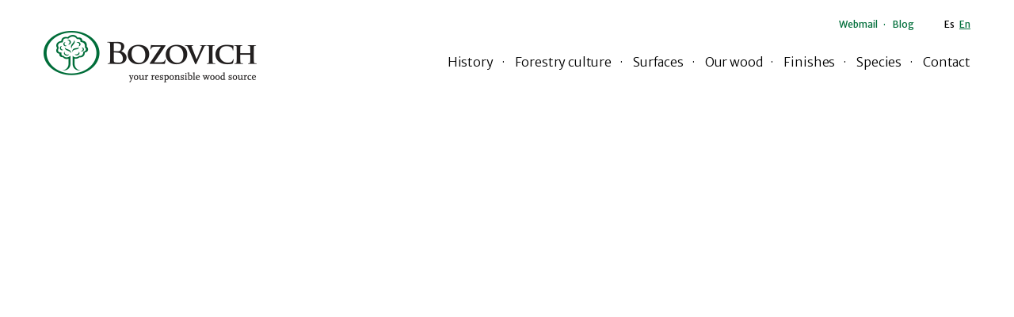

--- FILE ---
content_type: text/html; charset=UTF-8
request_url: http://bozovich.com/en/blog/tag/rodrigo-mata-garcia/
body_size: 8476
content:

<!DOCTYPE html>
<html>
<head>
    <meta charset="utf-8" />
    
<!-- Search Engine Optimization by Rank Math - https://rankmath.com/ -->
<title>Liderada por Ivo Bozovich y Drago Bozovich &#8211; maderas peruanas</title>
<meta name="robots" content="follow, index"/>
<meta property="og:locale" content="en_US" />
<meta property="og:type" content="website" />
<meta property="og:site_name" content="[:es]Bozovich[:en]Liderada por Ivo Bozovich y Drago Bozovich - maderas peruanas[:]" />
<meta name="twitter:card" content="summary_large_image" />
<meta name="twitter:site" content="@henry@seo.pe" />
<script type="application/ld+json" class="rank-math-schema">{"@context":"https://schema.org","@graph":[{"@type":"Person","@id":"https://bozovich.com/en/#person","name":"[:es]Bozovich[:en]Liderada por Ivo Bozovich y Drago Bozovich - maderas peruanas[:]","sameAs":["https://twitter.com/henry@seo.pe"]},{"@type":"WebSite","@id":"https://bozovich.com/en/#website","url":"https://bozovich.com/en","name":"[:es]Bozovich[:en]Liderada por Ivo Bozovich y Drago Bozovich - maderas peruanas[:]","publisher":{"@id":"https://bozovich.com/en/#person"},"inLanguage":"en-US"},{"@type":"BreadcrumbList","@id":"#breadcrumb","itemListElement":[{"@type":"ListItem","position":"1","item":{"@id":"https://bozovich.com/en","name":"Portada"}}]},{"@type":"CollectionPage","@id":"#webpage","url":"","isPartOf":{"@id":"https://bozovich.com/en/#website"},"inLanguage":"en-US","breadcrumb":{"@id":"#breadcrumb"}}]}</script>
<!-- /Rank Math WordPress SEO plugin -->

<link rel='dns-prefetch' href='//cdn.jsdelivr.net' />
<script type="text/javascript">
/* <![CDATA[ */
window._wpemojiSettings = {"baseUrl":"https:\/\/s.w.org\/images\/core\/emoji\/15.0.3\/72x72\/","ext":".png","svgUrl":"https:\/\/s.w.org\/images\/core\/emoji\/15.0.3\/svg\/","svgExt":".svg","source":{"concatemoji":"http:\/\/bozovich.com\/wp-includes\/js\/wp-emoji-release.min.js?ver=6.5.7"}};
/*! This file is auto-generated */
!function(i,n){var o,s,e;function c(e){try{var t={supportTests:e,timestamp:(new Date).valueOf()};sessionStorage.setItem(o,JSON.stringify(t))}catch(e){}}function p(e,t,n){e.clearRect(0,0,e.canvas.width,e.canvas.height),e.fillText(t,0,0);var t=new Uint32Array(e.getImageData(0,0,e.canvas.width,e.canvas.height).data),r=(e.clearRect(0,0,e.canvas.width,e.canvas.height),e.fillText(n,0,0),new Uint32Array(e.getImageData(0,0,e.canvas.width,e.canvas.height).data));return t.every(function(e,t){return e===r[t]})}function u(e,t,n){switch(t){case"flag":return n(e,"\ud83c\udff3\ufe0f\u200d\u26a7\ufe0f","\ud83c\udff3\ufe0f\u200b\u26a7\ufe0f")?!1:!n(e,"\ud83c\uddfa\ud83c\uddf3","\ud83c\uddfa\u200b\ud83c\uddf3")&&!n(e,"\ud83c\udff4\udb40\udc67\udb40\udc62\udb40\udc65\udb40\udc6e\udb40\udc67\udb40\udc7f","\ud83c\udff4\u200b\udb40\udc67\u200b\udb40\udc62\u200b\udb40\udc65\u200b\udb40\udc6e\u200b\udb40\udc67\u200b\udb40\udc7f");case"emoji":return!n(e,"\ud83d\udc26\u200d\u2b1b","\ud83d\udc26\u200b\u2b1b")}return!1}function f(e,t,n){var r="undefined"!=typeof WorkerGlobalScope&&self instanceof WorkerGlobalScope?new OffscreenCanvas(300,150):i.createElement("canvas"),a=r.getContext("2d",{willReadFrequently:!0}),o=(a.textBaseline="top",a.font="600 32px Arial",{});return e.forEach(function(e){o[e]=t(a,e,n)}),o}function t(e){var t=i.createElement("script");t.src=e,t.defer=!0,i.head.appendChild(t)}"undefined"!=typeof Promise&&(o="wpEmojiSettingsSupports",s=["flag","emoji"],n.supports={everything:!0,everythingExceptFlag:!0},e=new Promise(function(e){i.addEventListener("DOMContentLoaded",e,{once:!0})}),new Promise(function(t){var n=function(){try{var e=JSON.parse(sessionStorage.getItem(o));if("object"==typeof e&&"number"==typeof e.timestamp&&(new Date).valueOf()<e.timestamp+604800&&"object"==typeof e.supportTests)return e.supportTests}catch(e){}return null}();if(!n){if("undefined"!=typeof Worker&&"undefined"!=typeof OffscreenCanvas&&"undefined"!=typeof URL&&URL.createObjectURL&&"undefined"!=typeof Blob)try{var e="postMessage("+f.toString()+"("+[JSON.stringify(s),u.toString(),p.toString()].join(",")+"));",r=new Blob([e],{type:"text/javascript"}),a=new Worker(URL.createObjectURL(r),{name:"wpTestEmojiSupports"});return void(a.onmessage=function(e){c(n=e.data),a.terminate(),t(n)})}catch(e){}c(n=f(s,u,p))}t(n)}).then(function(e){for(var t in e)n.supports[t]=e[t],n.supports.everything=n.supports.everything&&n.supports[t],"flag"!==t&&(n.supports.everythingExceptFlag=n.supports.everythingExceptFlag&&n.supports[t]);n.supports.everythingExceptFlag=n.supports.everythingExceptFlag&&!n.supports.flag,n.DOMReady=!1,n.readyCallback=function(){n.DOMReady=!0}}).then(function(){return e}).then(function(){var e;n.supports.everything||(n.readyCallback(),(e=n.source||{}).concatemoji?t(e.concatemoji):e.wpemoji&&e.twemoji&&(t(e.twemoji),t(e.wpemoji)))}))}((window,document),window._wpemojiSettings);
/* ]]> */
</script>

<style id='wp-emoji-styles-inline-css' type='text/css'>

	img.wp-smiley, img.emoji {
		display: inline !important;
		border: none !important;
		box-shadow: none !important;
		height: 1em !important;
		width: 1em !important;
		margin: 0 0.07em !important;
		vertical-align: -0.1em !important;
		background: none !important;
		padding: 0 !important;
	}
</style>
<link rel='stylesheet' id='wp-block-library-css' href='http://bozovich.com/wp-includes/css/dist/block-library/style.min.css?ver=6.5.7' type='text/css' media='all' />
<style id='classic-theme-styles-inline-css' type='text/css'>
/*! This file is auto-generated */
.wp-block-button__link{color:#fff;background-color:#32373c;border-radius:9999px;box-shadow:none;text-decoration:none;padding:calc(.667em + 2px) calc(1.333em + 2px);font-size:1.125em}.wp-block-file__button{background:#32373c;color:#fff;text-decoration:none}
</style>
<style id='global-styles-inline-css' type='text/css'>
body{--wp--preset--color--black: #000000;--wp--preset--color--cyan-bluish-gray: #abb8c3;--wp--preset--color--white: #ffffff;--wp--preset--color--pale-pink: #f78da7;--wp--preset--color--vivid-red: #cf2e2e;--wp--preset--color--luminous-vivid-orange: #ff6900;--wp--preset--color--luminous-vivid-amber: #fcb900;--wp--preset--color--light-green-cyan: #7bdcb5;--wp--preset--color--vivid-green-cyan: #00d084;--wp--preset--color--pale-cyan-blue: #8ed1fc;--wp--preset--color--vivid-cyan-blue: #0693e3;--wp--preset--color--vivid-purple: #9b51e0;--wp--preset--gradient--vivid-cyan-blue-to-vivid-purple: linear-gradient(135deg,rgba(6,147,227,1) 0%,rgb(155,81,224) 100%);--wp--preset--gradient--light-green-cyan-to-vivid-green-cyan: linear-gradient(135deg,rgb(122,220,180) 0%,rgb(0,208,130) 100%);--wp--preset--gradient--luminous-vivid-amber-to-luminous-vivid-orange: linear-gradient(135deg,rgba(252,185,0,1) 0%,rgba(255,105,0,1) 100%);--wp--preset--gradient--luminous-vivid-orange-to-vivid-red: linear-gradient(135deg,rgba(255,105,0,1) 0%,rgb(207,46,46) 100%);--wp--preset--gradient--very-light-gray-to-cyan-bluish-gray: linear-gradient(135deg,rgb(238,238,238) 0%,rgb(169,184,195) 100%);--wp--preset--gradient--cool-to-warm-spectrum: linear-gradient(135deg,rgb(74,234,220) 0%,rgb(151,120,209) 20%,rgb(207,42,186) 40%,rgb(238,44,130) 60%,rgb(251,105,98) 80%,rgb(254,248,76) 100%);--wp--preset--gradient--blush-light-purple: linear-gradient(135deg,rgb(255,206,236) 0%,rgb(152,150,240) 100%);--wp--preset--gradient--blush-bordeaux: linear-gradient(135deg,rgb(254,205,165) 0%,rgb(254,45,45) 50%,rgb(107,0,62) 100%);--wp--preset--gradient--luminous-dusk: linear-gradient(135deg,rgb(255,203,112) 0%,rgb(199,81,192) 50%,rgb(65,88,208) 100%);--wp--preset--gradient--pale-ocean: linear-gradient(135deg,rgb(255,245,203) 0%,rgb(182,227,212) 50%,rgb(51,167,181) 100%);--wp--preset--gradient--electric-grass: linear-gradient(135deg,rgb(202,248,128) 0%,rgb(113,206,126) 100%);--wp--preset--gradient--midnight: linear-gradient(135deg,rgb(2,3,129) 0%,rgb(40,116,252) 100%);--wp--preset--font-size--small: 13px;--wp--preset--font-size--medium: 20px;--wp--preset--font-size--large: 36px;--wp--preset--font-size--x-large: 42px;--wp--preset--spacing--20: 0.44rem;--wp--preset--spacing--30: 0.67rem;--wp--preset--spacing--40: 1rem;--wp--preset--spacing--50: 1.5rem;--wp--preset--spacing--60: 2.25rem;--wp--preset--spacing--70: 3.38rem;--wp--preset--spacing--80: 5.06rem;--wp--preset--shadow--natural: 6px 6px 9px rgba(0, 0, 0, 0.2);--wp--preset--shadow--deep: 12px 12px 50px rgba(0, 0, 0, 0.4);--wp--preset--shadow--sharp: 6px 6px 0px rgba(0, 0, 0, 0.2);--wp--preset--shadow--outlined: 6px 6px 0px -3px rgba(255, 255, 255, 1), 6px 6px rgba(0, 0, 0, 1);--wp--preset--shadow--crisp: 6px 6px 0px rgba(0, 0, 0, 1);}:where(.is-layout-flex){gap: 0.5em;}:where(.is-layout-grid){gap: 0.5em;}body .is-layout-flex{display: flex;}body .is-layout-flex{flex-wrap: wrap;align-items: center;}body .is-layout-flex > *{margin: 0;}body .is-layout-grid{display: grid;}body .is-layout-grid > *{margin: 0;}:where(.wp-block-columns.is-layout-flex){gap: 2em;}:where(.wp-block-columns.is-layout-grid){gap: 2em;}:where(.wp-block-post-template.is-layout-flex){gap: 1.25em;}:where(.wp-block-post-template.is-layout-grid){gap: 1.25em;}.has-black-color{color: var(--wp--preset--color--black) !important;}.has-cyan-bluish-gray-color{color: var(--wp--preset--color--cyan-bluish-gray) !important;}.has-white-color{color: var(--wp--preset--color--white) !important;}.has-pale-pink-color{color: var(--wp--preset--color--pale-pink) !important;}.has-vivid-red-color{color: var(--wp--preset--color--vivid-red) !important;}.has-luminous-vivid-orange-color{color: var(--wp--preset--color--luminous-vivid-orange) !important;}.has-luminous-vivid-amber-color{color: var(--wp--preset--color--luminous-vivid-amber) !important;}.has-light-green-cyan-color{color: var(--wp--preset--color--light-green-cyan) !important;}.has-vivid-green-cyan-color{color: var(--wp--preset--color--vivid-green-cyan) !important;}.has-pale-cyan-blue-color{color: var(--wp--preset--color--pale-cyan-blue) !important;}.has-vivid-cyan-blue-color{color: var(--wp--preset--color--vivid-cyan-blue) !important;}.has-vivid-purple-color{color: var(--wp--preset--color--vivid-purple) !important;}.has-black-background-color{background-color: var(--wp--preset--color--black) !important;}.has-cyan-bluish-gray-background-color{background-color: var(--wp--preset--color--cyan-bluish-gray) !important;}.has-white-background-color{background-color: var(--wp--preset--color--white) !important;}.has-pale-pink-background-color{background-color: var(--wp--preset--color--pale-pink) !important;}.has-vivid-red-background-color{background-color: var(--wp--preset--color--vivid-red) !important;}.has-luminous-vivid-orange-background-color{background-color: var(--wp--preset--color--luminous-vivid-orange) !important;}.has-luminous-vivid-amber-background-color{background-color: var(--wp--preset--color--luminous-vivid-amber) !important;}.has-light-green-cyan-background-color{background-color: var(--wp--preset--color--light-green-cyan) !important;}.has-vivid-green-cyan-background-color{background-color: var(--wp--preset--color--vivid-green-cyan) !important;}.has-pale-cyan-blue-background-color{background-color: var(--wp--preset--color--pale-cyan-blue) !important;}.has-vivid-cyan-blue-background-color{background-color: var(--wp--preset--color--vivid-cyan-blue) !important;}.has-vivid-purple-background-color{background-color: var(--wp--preset--color--vivid-purple) !important;}.has-black-border-color{border-color: var(--wp--preset--color--black) !important;}.has-cyan-bluish-gray-border-color{border-color: var(--wp--preset--color--cyan-bluish-gray) !important;}.has-white-border-color{border-color: var(--wp--preset--color--white) !important;}.has-pale-pink-border-color{border-color: var(--wp--preset--color--pale-pink) !important;}.has-vivid-red-border-color{border-color: var(--wp--preset--color--vivid-red) !important;}.has-luminous-vivid-orange-border-color{border-color: var(--wp--preset--color--luminous-vivid-orange) !important;}.has-luminous-vivid-amber-border-color{border-color: var(--wp--preset--color--luminous-vivid-amber) !important;}.has-light-green-cyan-border-color{border-color: var(--wp--preset--color--light-green-cyan) !important;}.has-vivid-green-cyan-border-color{border-color: var(--wp--preset--color--vivid-green-cyan) !important;}.has-pale-cyan-blue-border-color{border-color: var(--wp--preset--color--pale-cyan-blue) !important;}.has-vivid-cyan-blue-border-color{border-color: var(--wp--preset--color--vivid-cyan-blue) !important;}.has-vivid-purple-border-color{border-color: var(--wp--preset--color--vivid-purple) !important;}.has-vivid-cyan-blue-to-vivid-purple-gradient-background{background: var(--wp--preset--gradient--vivid-cyan-blue-to-vivid-purple) !important;}.has-light-green-cyan-to-vivid-green-cyan-gradient-background{background: var(--wp--preset--gradient--light-green-cyan-to-vivid-green-cyan) !important;}.has-luminous-vivid-amber-to-luminous-vivid-orange-gradient-background{background: var(--wp--preset--gradient--luminous-vivid-amber-to-luminous-vivid-orange) !important;}.has-luminous-vivid-orange-to-vivid-red-gradient-background{background: var(--wp--preset--gradient--luminous-vivid-orange-to-vivid-red) !important;}.has-very-light-gray-to-cyan-bluish-gray-gradient-background{background: var(--wp--preset--gradient--very-light-gray-to-cyan-bluish-gray) !important;}.has-cool-to-warm-spectrum-gradient-background{background: var(--wp--preset--gradient--cool-to-warm-spectrum) !important;}.has-blush-light-purple-gradient-background{background: var(--wp--preset--gradient--blush-light-purple) !important;}.has-blush-bordeaux-gradient-background{background: var(--wp--preset--gradient--blush-bordeaux) !important;}.has-luminous-dusk-gradient-background{background: var(--wp--preset--gradient--luminous-dusk) !important;}.has-pale-ocean-gradient-background{background: var(--wp--preset--gradient--pale-ocean) !important;}.has-electric-grass-gradient-background{background: var(--wp--preset--gradient--electric-grass) !important;}.has-midnight-gradient-background{background: var(--wp--preset--gradient--midnight) !important;}.has-small-font-size{font-size: var(--wp--preset--font-size--small) !important;}.has-medium-font-size{font-size: var(--wp--preset--font-size--medium) !important;}.has-large-font-size{font-size: var(--wp--preset--font-size--large) !important;}.has-x-large-font-size{font-size: var(--wp--preset--font-size--x-large) !important;}
.wp-block-navigation a:where(:not(.wp-element-button)){color: inherit;}
:where(.wp-block-post-template.is-layout-flex){gap: 1.25em;}:where(.wp-block-post-template.is-layout-grid){gap: 1.25em;}
:where(.wp-block-columns.is-layout-flex){gap: 2em;}:where(.wp-block-columns.is-layout-grid){gap: 2em;}
.wp-block-pullquote{font-size: 1.5em;line-height: 1.6;}
</style>
<link rel='stylesheet' id='swiper-css-css' href='https://cdn.jsdelivr.net/npm/swiper@11/swiper-bundle.min.css?ver=6.5.7' type='text/css' media='all' />
<link rel='stylesheet' id='stylesheet-css' href='http://bozovich.com/wp-content/themes/bozovich-v2.1.2/style.css?ver=2.1.2' type='text/css' media='all' />
<link rel="https://api.w.org/" href="https://bozovich.com/en/wp-json/" /><link rel="EditURI" type="application/rsd+xml" title="RSD" href="https://bozovich.com/xmlrpc.php?rsd" />
<meta name="generator" content="WordPress 6.5.7" />
<meta name="generator" content="qTranslate-XT 3.15.2" />
<link hreflang="x-default" href="" rel="alternate" />
<link hreflang="es" href="" rel="alternate" />
<link hreflang="en" href="" rel="alternate" />
<link rel="icon" href="https://bozovich.com/wp-content/uploads/2024/04/cropped-favicon-bozovich-32x32.png" sizes="32x32" />
<link rel="icon" href="https://bozovich.com/wp-content/uploads/2024/04/cropped-favicon-bozovich-192x192.png" sizes="192x192" />
<link rel="apple-touch-icon" href="https://bozovich.com/wp-content/uploads/2024/04/cropped-favicon-bozovich-180x180.png" />
<meta name="msapplication-TileImage" content="https://bozovich.com/wp-content/uploads/2024/04/cropped-favicon-bozovich-270x270.png" />
		<style type="text/css" id="wp-custom-css">
			strong {
	font-weight: 700!important;
}
.one, .two {
	padding: 10px 0px;
}
.card-cv+.card-cv {
    margin-top: 1.875em;
}
.cv-image {
	width:95%;
}
.profile-container {
    max-width: 1200px;
    margin: 0 auto;
}

.profile-row {
    display: flex;
    justify-content: space-between;
    margin-bottom: 20px;
}


.profile-image img {
    max-width: 100%;
    height: 100%;
}

.profile-content p {
    margin: 0;
}
.card-cv {
    background: #fff;
    border-left: 3px solid #fff;
    color: #58595b;
    line-height: 1.375em;
    min-height: 280px;
    padding: 30px;
    display: flex;
    flex-wrap: wrap;  /* Asegura que los elementos puedan ajustarse */
    gap: 20px;        /* Añade espacio entre las columnas */
    transition: border-color 0.2s ease;
    box-sizing: border-box;
	  align-items: center;
}

.profile-column {
    flex: 1;                   /* Cada columna tomará el mismo espacio disponible */
    min-width: 250px;           /* Ancho mínimo para cada columna */
    margin-bottom: 20px;        /* Margen inferior para separación en pantallas pequeñas */
	padding:20px;
}

@media (max-width: 768px) {
    .card-cv {
        flex-direction: column;  /* Cambia las columnas a disposición vertical en pantallas pequeñas */
    }
}

@media (max-width: 768px) {
    .profile-columns {
        flex-direction: column; /* Cambia a una sola columna en pantallas pequeñas */
    }

    .profile-image,
    .profile-content {
        flex: 1 1 100%; /* Cada columna tomará el 100% del ancho en pantallas pequeñas */
    }
}


/*Estilo de Galeria*/
.swiper {
    max-width: 1200px;
		margin:auto;
    overflow: hidden;
		margin-bottom: 50px;
}

.swiper-wrapper {
    display: flex;
}

.swiper-slide {
    flex-shrink: 0;
    width: 100%;
    padding: 0 10px;
}

.swiper-slide img {
    width: 100%;
    height: auto;
    border-radius: 8px;
    display: block;
}

.swiper-button-next,
.swiper-button-prev {
    color: #FFFFFF;
}
		</style>
		    <link href="https://fonts.googleapis.com/css?family=Merriweather+Sans:300,300,i,400,700,700i" rel="stylesheet">
    <meta name="viewport" content="width=device-width" />
    <link rel="shortcut icon" href="http://bozovich.com/wp-content/themes/bozovich-v2.1.2/icon.png" />
        <title>Tipos y clasificación de la madera: cómo elegir la mejor opción | Led by Ivo Bozovich and Drago Bozovich - Peruvian Woods</title>
    <!-- Google tag (gtag.js) --> <script async src="https://www.googletagmanager.com/gtag/js?id=G-446YVEP0MC"></script> <script> window.dataLayer = window.dataLayer || []; function gtag(){dataLayer.push(arguments);} gtag('js', new Date()); gtag('config', 'G-446YVEP0MC'); </script>	<meta name="google-site-verification" content="qsl-HCQLmX-iPeFAHTGm0cV2Uyv4nKtLPQ4Xtujt12k" />
	
<!-- Search Engine Optimization by Rank Math - https://rankmath.com/ -->
<title>Liderada por Ivo Bozovich y Drago Bozovich &#8211; maderas peruanas</title>
<meta name="robots" content="follow, index"/>
<meta property="og:locale" content="en_US" />
<meta property="og:type" content="website" />
<meta property="og:site_name" content="[:es]Bozovich[:en]Liderada por Ivo Bozovich y Drago Bozovich - maderas peruanas[:]" />
<meta name="twitter:card" content="summary_large_image" />
<meta name="twitter:site" content="@henry@seo.pe" />
<script type="application/ld+json" class="rank-math-schema">{"@context":"https://schema.org","@graph":[{"@type":"Person","@id":"https://bozovich.com/en/#person","name":"[:es]Bozovich[:en]Liderada por Ivo Bozovich y Drago Bozovich - maderas peruanas[:]","sameAs":["https://twitter.com/henry@seo.pe"]},{"@type":"WebSite","@id":"https://bozovich.com/en/#website","url":"https://bozovich.com/en","name":"[:es]Bozovich[:en]Liderada por Ivo Bozovich y Drago Bozovich - maderas peruanas[:]","publisher":{"@id":"https://bozovich.com/en/#person"},"inLanguage":"en-US"},{"@type":"BreadcrumbList","@id":"#breadcrumb","itemListElement":[{"@type":"ListItem","position":"1","item":{"@id":"https://bozovich.com/en","name":"Portada"}}]},{"@type":"CollectionPage","@id":"#webpage","url":"","isPartOf":{"@id":"https://bozovich.com/en/#website"},"inLanguage":"en-US","breadcrumb":{"@id":"#breadcrumb"}}]}</script>
<!-- /Rank Math WordPress SEO plugin -->

<link rel='dns-prefetch' href='//cdn.jsdelivr.net' />
<link rel="https://api.w.org/" href="https://bozovich.com/en/wp-json/" /><link rel="EditURI" type="application/rsd+xml" title="RSD" href="https://bozovich.com/xmlrpc.php?rsd" />
<meta name="generator" content="WordPress 6.5.7" />
<meta name="generator" content="qTranslate-XT 3.15.2" />
<link hreflang="x-default" href="" rel="alternate" />
<link hreflang="es" href="" rel="alternate" />
<link hreflang="en" href="" rel="alternate" />
<link rel="icon" href="https://bozovich.com/wp-content/uploads/2024/04/cropped-favicon-bozovich-32x32.png" sizes="32x32" />
<link rel="icon" href="https://bozovich.com/wp-content/uploads/2024/04/cropped-favicon-bozovich-192x192.png" sizes="192x192" />
<link rel="apple-touch-icon" href="https://bozovich.com/wp-content/uploads/2024/04/cropped-favicon-bozovich-180x180.png" />
<meta name="msapplication-TileImage" content="https://bozovich.com/wp-content/uploads/2024/04/cropped-favicon-bozovich-270x270.png" />
		<style type="text/css" id="wp-custom-css">
			strong {
	font-weight: 700!important;
}
.one, .two {
	padding: 10px 0px;
}
.card-cv+.card-cv {
    margin-top: 1.875em;
}
.cv-image {
	width:95%;
}
.profile-container {
    max-width: 1200px;
    margin: 0 auto;
}

.profile-row {
    display: flex;
    justify-content: space-between;
    margin-bottom: 20px;
}


.profile-image img {
    max-width: 100%;
    height: 100%;
}

.profile-content p {
    margin: 0;
}
.card-cv {
    background: #fff;
    border-left: 3px solid #fff;
    color: #58595b;
    line-height: 1.375em;
    min-height: 280px;
    padding: 30px;
    display: flex;
    flex-wrap: wrap;  /* Asegura que los elementos puedan ajustarse */
    gap: 20px;        /* Añade espacio entre las columnas */
    transition: border-color 0.2s ease;
    box-sizing: border-box;
	  align-items: center;
}

.profile-column {
    flex: 1;                   /* Cada columna tomará el mismo espacio disponible */
    min-width: 250px;           /* Ancho mínimo para cada columna */
    margin-bottom: 20px;        /* Margen inferior para separación en pantallas pequeñas */
	padding:20px;
}

@media (max-width: 768px) {
    .card-cv {
        flex-direction: column;  /* Cambia las columnas a disposición vertical en pantallas pequeñas */
    }
}

@media (max-width: 768px) {
    .profile-columns {
        flex-direction: column; /* Cambia a una sola columna en pantallas pequeñas */
    }

    .profile-image,
    .profile-content {
        flex: 1 1 100%; /* Cada columna tomará el 100% del ancho en pantallas pequeñas */
    }
}


/*Estilo de Galeria*/
.swiper {
    max-width: 1200px;
		margin:auto;
    overflow: hidden;
		margin-bottom: 50px;
}

.swiper-wrapper {
    display: flex;
}

.swiper-slide {
    flex-shrink: 0;
    width: 100%;
    padding: 0 10px;
}

.swiper-slide img {
    width: 100%;
    height: auto;
    border-radius: 8px;
    display: block;
}

.swiper-button-next,
.swiper-button-prev {
    color: #FFFFFF;
}
		</style>
		</head>
<body data-current-lang="en" >


<div class="top-header">
    <div class="container">
<!--        <a class="top-header__search" href="--><!--/?s">-->
<!--            <i class="fa fa-search"></i>-->
<!--        </a>-->

        <ul class="top-header__menu"><li id="menu-item-999" class="menu-item menu-item-type-custom menu-item-object-custom menu-item-999"><a href="https://webmail.bozovich.com/">Webmail</a></li>
<li id="menu-item-2550" class="menu-item menu-item-type-post_type menu-item-object-page menu-item-2550"><a href="https://bozovich.com/en/blog/">Blog</a></li>
</ul>
                <span class="top-header__lang">
            <a class="" href="http://bozovich.com/es/blog/tag/rodrigo-mata-garcia/">Es</a><a class="is-selected" href="http://bozovich.com/en/blog/tag/rodrigo-mata-garcia/">En</a>        </span>
            </div>
</div>

<div class="header">

    <div class="container u-clearfix">
        <a class="header__logo" href="https://bozovich.com/en" rel="home">
            <img src="http://bozovich.com/wp-content/themes/bozovich-v2.1.2/img/logo-bozovich-en.png" />
        </a>

        <div class="header__nav">
            <div class="menu-menu-footer-container"><ul class="main-menu"><li id="menu-item-3006" class="menu-item menu-item-type-post_type menu-item-object-page menu-item-3006"><a href="https://bozovich.com/en/history/">History</a></li>
<li id="menu-item-3005" class="menu-item menu-item-type-post_type menu-item-object-page menu-item-3005"><a href="https://bozovich.com/en/cultura-forestal/">Forestry culture</a></li>
<li id="menu-item-3004" class="menu-item menu-item-type-post_type menu-item-object-page menu-item-3004"><a href="https://bozovich.com/en/superficies/">Surfaces</a></li>
<li id="menu-item-3007" class="menu-item menu-item-type-post_type menu-item-object-page menu-item-3007"><a href="https://bozovich.com/en/our-wood/">Our wood</a></li>
<li id="menu-item-3008" class="menu-item menu-item-type-post_type menu-item-object-page menu-item-3008"><a href="https://bozovich.com/en/tratamientos/">Finishes</a></li>
<li id="menu-item-3003" class="menu-item menu-item-type-post_type menu-item-object-page menu-item-3003"><a href="https://bozovich.com/en/especies/">Species</a></li>
<li id="menu-item-3009" class="menu-item menu-item-type-post_type menu-item-object-page menu-item-3009"><a href="https://bozovich.com/en/contact/">Contact</a></li>
</ul></div>            <a class="mob-menu__btn">
                <i class="fa fa-bars"></i>
            </a>
        </div>

    </div>
    <nav class="mob-menu js-mob-menu" data-button=".mob-menu__btn">
    <div class="container">
        
        <div class="mob-menu__langs">
                            <a class="" href="/en/blog/tag/rodrigo-mata-garcia/?lang=es">es</a>
                            <a class="is-selected" href="/en/blog/tag/rodrigo-mata-garcia/?lang=en">en</a>
                    </div>

        <ul id="menu-menu-footer-1"><li class="menu-item menu-item-type-post_type menu-item-object-page menu-item-3006"><a href="https://bozovich.com/en/history/">History</a></li>
<li class="menu-item menu-item-type-post_type menu-item-object-page menu-item-3005"><a href="https://bozovich.com/en/cultura-forestal/">Forestry culture</a></li>
<li class="menu-item menu-item-type-post_type menu-item-object-page menu-item-3004"><a href="https://bozovich.com/en/superficies/">Surfaces</a></li>
<li class="menu-item menu-item-type-post_type menu-item-object-page menu-item-3007"><a href="https://bozovich.com/en/our-wood/">Our wood</a></li>
<li class="menu-item menu-item-type-post_type menu-item-object-page menu-item-3008"><a href="https://bozovich.com/en/tratamientos/">Finishes</a></li>
<li class="menu-item menu-item-type-post_type menu-item-object-page menu-item-3003"><a href="https://bozovich.com/en/especies/">Species</a></li>
<li class="menu-item menu-item-type-post_type menu-item-object-page menu-item-3009"><a href="https://bozovich.com/en/contact/">Contact</a></li>
</ul>    </div>
    </nav>


</div>
<div class="overlay-menu__wrapper">
<div class="overlay-menu__shade"></div>

<div class="overlay-menu" data-class="superficies">

    <div class="container">

        <div class="home-products__grid-container">
            <div class="home-products__grid home-products__grid--5 home-products__grid--stretch">
                            
<div class="home-products__item">

    <div class="home-products__box">
        <a href="https://bozovich.com/en/superficies/#hardwood-flooring" class="home-products__image">
            <img width="768" height="439" src="https://bozovich.com/wp-content/uploads/2017/02/Pisos_Solidos_BOZOVICH-768x439.jpg" class="home-products__image-inner" alt="Hardwood Flooring" decoding="async" fetchpriority="high" srcset="https://bozovich.com/wp-content/uploads/2017/02/Pisos_Solidos_BOZOVICH-768x439.jpg 768w, https://bozovich.com/wp-content/uploads/2017/02/Pisos_Solidos_BOZOVICH-300x171.jpg 300w, https://bozovich.com/wp-content/uploads/2017/02/Pisos_Solidos_BOZOVICH-1024x585.jpg 1024w, https://bozovich.com/wp-content/uploads/2017/02/Pisos_Solidos_BOZOVICH-1500x857.jpg 1500w, https://bozovich.com/wp-content/uploads/2017/02/Pisos_Solidos_BOZOVICH.jpg 1944w" sizes="(max-width: 768px) 100vw, 768px" />        </a>

        <h3 class="home-products__name">
            <a href="https://bozovich.com/en/superficies/#hardwood-flooring">
                <span>Hardwood Flooring</span>
            </a>
        </h3>

    </div>

</div>                            
<div class="home-products__item">

    <div class="home-products__box">
        <a href="https://bozovich.com/en/superficies/#engineered-flooring" class="home-products__image">
            <img width="768" height="439" src="https://bozovich.com/wp-content/uploads/2017/02/Pisos_Estructurados_BOZOVICH-768x439.jpg" class="home-products__image-inner" alt="Engineered Flooring" decoding="async" srcset="https://bozovich.com/wp-content/uploads/2017/02/Pisos_Estructurados_BOZOVICH-768x439.jpg 768w, https://bozovich.com/wp-content/uploads/2017/02/Pisos_Estructurados_BOZOVICH-300x171.jpg 300w, https://bozovich.com/wp-content/uploads/2017/02/Pisos_Estructurados_BOZOVICH-1024x585.jpg 1024w, https://bozovich.com/wp-content/uploads/2017/02/Pisos_Estructurados_BOZOVICH-1500x857.jpg 1500w, https://bozovich.com/wp-content/uploads/2017/02/Pisos_Estructurados_BOZOVICH.jpg 1944w" sizes="(max-width: 768px) 100vw, 768px" />        </a>

        <h3 class="home-products__name">
            <a href="https://bozovich.com/en/superficies/#engineered-flooring">
                <span>Engineered Flooring</span>
            </a>
        </h3>

    </div>

</div>                            
<div class="home-products__item">

    <div class="home-products__box">
        <a href="https://bozovich.com/en/superficies/#decking" class="home-products__image">
            <img width="768" height="439" src="https://bozovich.com/wp-content/uploads/2017/02/Decking_BOZOVICH-768x439.jpg" class="home-products__image-inner" alt="Decking" decoding="async" srcset="https://bozovich.com/wp-content/uploads/2017/02/Decking_BOZOVICH-768x439.jpg 768w, https://bozovich.com/wp-content/uploads/2017/02/Decking_BOZOVICH-300x171.jpg 300w, https://bozovich.com/wp-content/uploads/2017/02/Decking_BOZOVICH-1024x585.jpg 1024w, https://bozovich.com/wp-content/uploads/2017/02/Decking_BOZOVICH-1500x857.jpg 1500w, https://bozovich.com/wp-content/uploads/2017/02/Decking_BOZOVICH.jpg 1944w" sizes="(max-width: 768px) 100vw, 768px" />        </a>

        <h3 class="home-products__name">
            <a href="https://bozovich.com/en/superficies/#decking">
                <span>Decking</span>
            </a>
        </h3>

    </div>

</div>                            
<div class="home-products__item">

    <div class="home-products__box">
        <a href="https://bozovich.com/en/superficies/#deck-tiles" class="home-products__image">
            <img width="768" height="439" src="https://bozovich.com/wp-content/uploads/2017/02/DeckTiles_BOZOVICH-768x439.jpg" class="home-products__image-inner" alt="Deck Tiles" decoding="async" srcset="https://bozovich.com/wp-content/uploads/2017/02/DeckTiles_BOZOVICH-768x439.jpg 768w, https://bozovich.com/wp-content/uploads/2017/02/DeckTiles_BOZOVICH-300x171.jpg 300w, https://bozovich.com/wp-content/uploads/2017/02/DeckTiles_BOZOVICH-1024x585.jpg 1024w, https://bozovich.com/wp-content/uploads/2017/02/DeckTiles_BOZOVICH-1500x857.jpg 1500w, https://bozovich.com/wp-content/uploads/2017/02/DeckTiles_BOZOVICH.jpg 1944w" sizes="(max-width: 768px) 100vw, 768px" />        </a>

        <h3 class="home-products__name">
            <a href="https://bozovich.com/en/superficies/#deck-tiles">
                <span>Deck Tiles</span>
            </a>
        </h3>

    </div>

</div>                            
<div class="home-products__item">

    <div class="home-products__box">
        <a href="https://bozovich.com/en/superficies/#flooring-banks" class="home-products__image">
            <img width="768" height="439" src="https://bozovich.com/wp-content/uploads/2017/02/Fotos_banner_Tablillas_Bozovich-768x439.jpg" class="home-products__image-inner" alt="Flooring blanks" decoding="async" srcset="https://bozovich.com/wp-content/uploads/2017/02/Fotos_banner_Tablillas_Bozovich-768x439.jpg 768w, https://bozovich.com/wp-content/uploads/2017/02/Fotos_banner_Tablillas_Bozovich-300x171.jpg 300w, https://bozovich.com/wp-content/uploads/2017/02/Fotos_banner_Tablillas_Bozovich-1024x585.jpg 1024w, https://bozovich.com/wp-content/uploads/2017/02/Fotos_banner_Tablillas_Bozovich-1500x857.jpg 1500w, https://bozovich.com/wp-content/uploads/2017/02/Fotos_banner_Tablillas_Bozovich.jpg 1944w" sizes="(max-width: 768px) 100vw, 768px" />        </a>

        <h3 class="home-products__name">
            <a href="https://bozovich.com/en/superficies/#flooring-banks">
                <span>Flooring blanks</span>
            </a>
        </h3>

    </div>

</div>                        </div>
        </div>

    </div>


</div>
<div class="overlay-menu" data-class="nuestra-madera">

    <div class="container">

        <div class="home-products__grid-container">
            <div class="home-products__grid home-products__grid--5 home-products__grid--stretch">
                            
<div class="home-products__item">

    <div class="home-products__box">
        <a href="https://bozovich.com/en/our-wood/#boards" class="home-products__image">
            <img width="768" height="439" src="https://bozovich.com/wp-content/uploads/2017/02/Banner_Nuestra_Madera_Bozovich_Tablas-768x439.jpg" class="home-products__image-inner" alt="Boards" decoding="async" srcset="https://bozovich.com/wp-content/uploads/2017/02/Banner_Nuestra_Madera_Bozovich_Tablas-768x439.jpg 768w, https://bozovich.com/wp-content/uploads/2017/02/Banner_Nuestra_Madera_Bozovich_Tablas-300x171.jpg 300w, https://bozovich.com/wp-content/uploads/2017/02/Banner_Nuestra_Madera_Bozovich_Tablas-1024x585.jpg 1024w, https://bozovich.com/wp-content/uploads/2017/02/Banner_Nuestra_Madera_Bozovich_Tablas-1500x857.jpg 1500w, https://bozovich.com/wp-content/uploads/2017/02/Banner_Nuestra_Madera_Bozovich_Tablas.jpg 1944w" sizes="(max-width: 768px) 100vw, 768px" />        </a>

        <h3 class="home-products__name">
            <a href="https://bozovich.com/en/our-wood/#boards">
                <span>Boards</span>
            </a>
        </h3>

    </div>

</div>                            
<div class="home-products__item">

    <div class="home-products__box">
        <a href="https://bozovich.com/en/our-wood/#decorative-panels" class="home-products__image">
            <img width="768" height="439" src="https://bozovich.com/wp-content/uploads/2017/02/PANELES_DECORATIVOS_BOZOVICH-768x439.jpg" class="home-products__image-inner" alt="Decorative Panels" decoding="async" srcset="https://bozovich.com/wp-content/uploads/2017/02/PANELES_DECORATIVOS_BOZOVICH-768x439.jpg 768w, https://bozovich.com/wp-content/uploads/2017/02/PANELES_DECORATIVOS_BOZOVICH-300x171.jpg 300w, https://bozovich.com/wp-content/uploads/2017/02/PANELES_DECORATIVOS_BOZOVICH-1024x585.jpg 1024w, https://bozovich.com/wp-content/uploads/2017/02/PANELES_DECORATIVOS_BOZOVICH-1500x857.jpg 1500w, https://bozovich.com/wp-content/uploads/2017/02/PANELES_DECORATIVOS_BOZOVICH.jpg 1944w" sizes="(max-width: 768px) 100vw, 768px" />        </a>

        <h3 class="home-products__name">
            <a href="https://bozovich.com/en/our-wood/#decorative-panels">
                <span>Decorative Panels</span>
            </a>
        </h3>

    </div>

</div>                            
<div class="home-products__item">

    <div class="home-products__box">
        <a href="https://bozovich.com/en/our-wood/#special-projects" class="home-products__image">
            <img width="768" height="439" src="https://bozovich.com/wp-content/uploads/2017/02/Fotos_banner_10_BOZOVICH-768x439.jpg" class="home-products__image-inner" alt="Special Projects" decoding="async" srcset="https://bozovich.com/wp-content/uploads/2017/02/Fotos_banner_10_BOZOVICH-768x439.jpg 768w, https://bozovich.com/wp-content/uploads/2017/02/Fotos_banner_10_BOZOVICH-300x171.jpg 300w, https://bozovich.com/wp-content/uploads/2017/02/Fotos_banner_10_BOZOVICH-1024x585.jpg 1024w, https://bozovich.com/wp-content/uploads/2017/02/Fotos_banner_10_BOZOVICH-1500x857.jpg 1500w, https://bozovich.com/wp-content/uploads/2017/02/Fotos_banner_10_BOZOVICH.jpg 1944w" sizes="(max-width: 768px) 100vw, 768px" />        </a>

        <h3 class="home-products__name">
            <a href="https://bozovich.com/en/our-wood/#special-projects">
                <span>Special Projects</span>
            </a>
        </h3>

    </div>

</div>                        </div>
        </div>

    </div>


</div>

<div class="container container--full">
    <div class="home-hero | js-slider" data-fade-time="800" data-cycling="1" data-delay="6000">

        

        
        <div class="home-hero__scroll-down"></div>

    </div>
</div>
<div class="home-news">

    <div class="container">
        <h2 class="section-title">
            News        </h2>

        <div class="home-news__grid-container">
            <div class="home-news__grid">

                                    <div class="home-news__item">
                        <div class="home-news__box">
                            <div class="home-news__header">
                                                                    <span class="home-news__cat">
                                        News                                    </span>
                                                                <span>23/Dec/2025</span>
                            </div>

                            <div class="home-news__content">

                                <h3 class="home-news__title">
                                    <a href="https://bozovich.com/en/tipos-clasificacion-madera/" target="_blank">
                                        Tipos y clasificación de la madera: cómo elegir la mejor opción                                    </a>
                                </h3>
                                                                <div class="home-news__extract">
                                    ...                                </div>
                                                                <a class="btn btn--solid-hover btn--large" href="https://bozovich.com/en/tipos-clasificacion-madera/" target="_blank">Keep reading</a>
                            </div>

                            <div class="home-news__footer">
                                <span>Share</span>
                                <a href="//www.facebook.com/sharer/sharer.php?u=https%3A%2F%2Fbozovich.com%2Fen%2Ftipos-clasificacion-madera%2F"><i class="fa fa-facebook"></i></a>
                                <a href="//www.twitter.com/intent/tweet?url=https%3A%2F%2Fbozovich.com%2Fen%2Ftipos-clasificacion-madera%2F&text=Tipos+y+clasificaci%C3%B3n+de+la+madera%3A+c%C3%B3mo+elegir+la+mejor+opci%C3%B3n"><i class="fa fa-twitter"></i></a>
                                <a href="mailto:?subject=Tipos+y+clasificaci%C3%B3n+de+la+madera%3A+c%C3%B3mo+elegir+la+mejor+opci%C3%B3n&body=https%3A%2F%2Fbozovich.com%2Fen%2Ftipos-clasificacion-madera%2F"><i class="fa fa-envelope"></i></a>
                            </div>

                        </div>

                    </div>
                                    <div class="home-news__item">
                        <div class="home-news__box">
                            <div class="home-news__header">
                                                                    <span class="home-news__cat">
                                        News                                    </span>
                                                                <span>28/Nov/2025</span>
                            </div>

                            <div class="home-news__content">

                                <h3 class="home-news__title">
                                    <a href="https://bozovich.com/en/gestion-forestal-responsable/" target="_blank">
                                        Gestión forestal responsable: aprendizajes desde un modelo que trasciende                                    </a>
                                </h3>
                                                                <div class="home-news__extract">
                                    ...                                </div>
                                                                <a class="btn btn--solid-hover btn--large" href="https://bozovich.com/en/gestion-forestal-responsable/" target="_blank">Keep reading</a>
                            </div>

                            <div class="home-news__footer">
                                <span>Share</span>
                                <a href="//www.facebook.com/sharer/sharer.php?u=https%3A%2F%2Fbozovich.com%2Fen%2Fgestion-forestal-responsable%2F"><i class="fa fa-facebook"></i></a>
                                <a href="//www.twitter.com/intent/tweet?url=https%3A%2F%2Fbozovich.com%2Fen%2Fgestion-forestal-responsable%2F&text=Gesti%C3%B3n+forestal+responsable%3A+aprendizajes+desde+un+modelo+que+trasciende"><i class="fa fa-twitter"></i></a>
                                <a href="mailto:?subject=Gesti%C3%B3n+forestal+responsable%3A+aprendizajes+desde+un+modelo+que+trasciende&body=https%3A%2F%2Fbozovich.com%2Fen%2Fgestion-forestal-responsable%2F"><i class="fa fa-envelope"></i></a>
                            </div>

                        </div>

                    </div>
                                    <div class="home-news__item">
                        <div class="home-news__box">
                            <div class="home-news__header">
                                                                    <span class="home-news__cat">
                                        Sin categorizar                                    </span>
                                                                <span>26/Nov/2025</span>
                            </div>

                            <div class="home-news__content">

                                <h3 class="home-news__title">
                                    <a href="https://bozovich.com/en/que-es-trazabilidad-forestal/" target="_blank">
                                        ¿Qué es la trazabilidad forestal y por qué es importante?                                    </a>
                                </h3>
                                                                <div class="home-news__extract">
                                    ...                                </div>
                                                                <a class="btn btn--solid-hover btn--large" href="https://bozovich.com/en/que-es-trazabilidad-forestal/" target="_blank">Keep reading</a>
                            </div>

                            <div class="home-news__footer">
                                <span>Share</span>
                                <a href="//www.facebook.com/sharer/sharer.php?u=https%3A%2F%2Fbozovich.com%2Fen%2Fque-es-trazabilidad-forestal%2F"><i class="fa fa-facebook"></i></a>
                                <a href="//www.twitter.com/intent/tweet?url=https%3A%2F%2Fbozovich.com%2Fen%2Fque-es-trazabilidad-forestal%2F&text=%C2%BFQu%C3%A9+es+la+trazabilidad+forestal+y+por+qu%C3%A9+es+importante%3F"><i class="fa fa-twitter"></i></a>
                                <a href="mailto:?subject=%C2%BFQu%C3%A9+es+la+trazabilidad+forestal+y+por+qu%C3%A9+es+importante%3F&body=https%3A%2F%2Fbozovich.com%2Fen%2Fque-es-trazabilidad-forestal%2F"><i class="fa fa-envelope"></i></a>
                            </div>

                        </div>

                    </div>
                
            </div>
        </div>

    </div>
</div>

</div>
    <footer class="foot">
		<div class="foot-top">
			<div class="container">
				<div class="foot-menu__container"><ul id="menu-menu-footer-2" class="foot-menu"><li class="menu-item menu-item-type-post_type menu-item-object-page menu-item-3006"><a href="https://bozovich.com/en/history/">History</a></li>
<li class="menu-item menu-item-type-post_type menu-item-object-page menu-item-3005"><a href="https://bozovich.com/en/cultura-forestal/">Forestry culture</a></li>
<li class="menu-item menu-item-type-post_type menu-item-object-page menu-item-3004"><a href="https://bozovich.com/en/superficies/">Surfaces</a></li>
<li class="menu-item menu-item-type-post_type menu-item-object-page menu-item-3007"><a href="https://bozovich.com/en/our-wood/">Our wood</a></li>
<li class="menu-item menu-item-type-post_type menu-item-object-page menu-item-3008"><a href="https://bozovich.com/en/tratamientos/">Finishes</a></li>
<li class="menu-item menu-item-type-post_type menu-item-object-page menu-item-3003"><a href="https://bozovich.com/en/especies/">Species</a></li>
<li class="menu-item menu-item-type-post_type menu-item-object-page menu-item-3009"><a href="https://bozovich.com/en/contact/">Contact</a></li>
</ul></div>			</div>
		</div>
		<div class="foot-bot">
			<div class="container">
				<h6>
					© Copyright 2026 Bozovich - All rights reserved<span class="foot-sep">&nbsp;&nbsp;·&nbsp;&nbsp;</span>
                    <br>
					<span>
						Design by 						<a class="foot-bot__hype" target="_blank" href="http://partners.pe">
							<img src="http://bozovich.com/wp-content/themes/bozovich-v2.1.2/img/partners.png" />
						</a>
						&nbsp;|&nbsp;
						Developed by <a class="foot-bot__hype" target="_blank" href="https://picol.pe">
							Picol
						</a>
					</span>
				</h6>
                <div class="foot-social">
                                                                <a href="https://www.instagram.com/maderera_bozovich/" target="_blank">
                            <i class="fa fa-instagram"></i>
                        </a>
                    
                                                                <a href="https://www.facebook.com/p/Bozovich-Per%C3%BA-100086370817706/" target="_blank">
                            <i class="fa fa-facebook"></i>
                        </a>
                    
                                                                <a href="https://www.youtube.com/channel/UCBgaoSiXNN_NvPMew93kVpg" target="_blank">
                            <img class="foot-social__youtube" src="http://bozovich.com/wp-content/themes/bozovich-v2.1.2/images/youtube.svg" alt="">
                        </a>
                    
                                                                <a href="https://www.linkedin.com/company/bozovich/" target="_blank">
                            <i class="fa fa-linkedin"></i>
                        </a>
                    
                                    </div>
			</div>
		</div>
	</footer>
    <script type="text/javascript" src="https://maps.googleapis.com/maps/api/js?v=3.exp&key=AIzaSyC6q5FwEsachCGjRc8TwL3iF_5GKeBgt5I"></script>

	<script type="text/javascript" src="https://cdn.jsdelivr.net/npm/swiper@11/swiper-bundle.min.js" id="swiper-js-js"></script>
<script type="text/javascript" id="swiper-js-js-after">
/* <![CDATA[ */
		document.addEventListener('DOMContentLoaded', function () {
			new Swiper('.history-gallery', {
				slidesPerView: 2,
				spaceBetween: 20,
				loop: true,
				navigation: {
					nextEl: '.swiper-button-next',
					prevEl: '.swiper-button-prev',
				},
			});
		});
	

		document.addEventListener('DOMContentLoaded', function () {
			new Swiper('.history-gallery', {
				slidesPerView: 2,
				spaceBetween: 20,
				loop: true,
				navigation: {
					nextEl: '.swiper-button-next',
					prevEl: '.swiper-button-prev',
				},
			});
		});
	
/* ]]> */
</script>
<script type="text/javascript" src="http://bozovich.com/wp-content/themes/bozovich-v2.1.2/concat.js?ver=2.1.2" id="main-script-js"></script>
</body>
</html>

<!-- Page supported by LiteSpeed Cache 7.5.0.1 on 2026-01-25 23:22:35 -->

--- FILE ---
content_type: text/css; charset=UTF-8
request_url: http://bozovich.com/wp-content/themes/bozovich-v2.1.2/style.css?ver=2.1.2
body_size: 19250
content:
@charset "UTF-8";/*!
Theme Name: Bozovich
Description:
Author: Picol Estudio
Author URI: https://picol.pe
Version: 2.1.2
*//*!
 *  Font Awesome 4.4.0 by @davegandy - http://fontawesome.io - @fontawesome
 *  License - http://fontawesome.io/license (Font: SIL OFL 1.1, CSS: MIT License)
 */@font-face{font-family:FontAwesome;src:url("fonts/font-awesome/fontawesome-webfont.eot");src:url("fonts/font-awesome/fontawesome-webfont.eot?#iefix") format("embedded-opentype"),url("fonts/font-awesome/fontawesome-webfont.woff2") format("woff2"),url("fonts/font-awesome/fontawesome-webfont.woff") format("woff"),url("fonts/font-awesome/fontawesome-webfont.ttf") format("truetype"),url("fonts/font-awesome/fontawesome-webfont.svg#fontawesomeregular") format("svg");font-weight:400;font-style:normal}.fa{display:inline-block;font:normal normal normal 14px/1 FontAwesome;font-size:inherit;text-rendering:auto;-webkit-font-smoothing:antialiased;-moz-osx-font-smoothing:grayscale}.fa-lg{font-size:1.3333333333em;line-height:.75em;vertical-align:-15%}.fa-2x{font-size:2em}.fa-3x{font-size:3em}.fa-4x{font-size:4em}.fa-5x{font-size:5em}.fa-fw{width:1.2857142857em;text-align:center}.fa-ul{padding-left:0;margin-left:2.1428571429em;list-style-type:none}.fa-ul>li{position:relative}.fa-li{position:absolute;left:-2.1428571429em;width:2.1428571429em;top:.1428571429em;text-align:center}.fa-li.fa-lg{left:-1.8571428571em}.fa-border{padding:.2em .25em .15em;border:solid .08em #eee;border-radius:.1em}.fa-pull-left{float:left}.fa-pull-right{float:right}.fa.fa-pull-left{margin-right:.3em}.fa.fa-pull-right{margin-left:.3em}.pull-right{float:right}.pull-left{float:left}.fa.pull-left{margin-right:.3em}.fa.pull-right{margin-left:.3em}.fa-spin{-webkit-animation:fa-spin 2s infinite linear;animation:fa-spin 2s infinite linear}.fa-pulse{-webkit-animation:fa-spin 1s infinite steps(8);animation:fa-spin 1s infinite steps(8)}@-webkit-keyframes fa-spin{0%{-webkit-transform:rotate(0);transform:rotate(0)}100%{-webkit-transform:rotate(359deg);transform:rotate(359deg)}}@keyframes fa-spin{0%{-webkit-transform:rotate(0);transform:rotate(0)}100%{-webkit-transform:rotate(359deg);transform:rotate(359deg)}}.fa-rotate-90{-webkit-transform:rotate(90deg);-ms-transform:rotate(90deg);transform:rotate(90deg)}.fa-rotate-180{-webkit-transform:rotate(180deg);-ms-transform:rotate(180deg);transform:rotate(180deg)}.fa-rotate-270{-webkit-transform:rotate(270deg);-ms-transform:rotate(270deg);transform:rotate(270deg)}.fa-flip-horizontal{-webkit-transform:scale(-1,1);-ms-transform:scale(-1,1);transform:scale(-1,1)}.fa-flip-vertical{-webkit-transform:scale(1,-1);-ms-transform:scale(1,-1);transform:scale(1,-1)}:root .fa-flip-horizontal,:root .fa-flip-vertical,:root .fa-rotate-180,:root .fa-rotate-270,:root .fa-rotate-90{filter:none}.fa-stack{position:relative;display:inline-block;width:2em;height:2em;line-height:2em;vertical-align:middle}.fa-stack-1x,.fa-stack-2x{position:absolute;left:0;width:100%;text-align:center}.fa-stack-1x{line-height:inherit}.fa-stack-2x{font-size:2em}.fa-inverse{color:#fff}.fa-glass:before{content:""}.fa-music:before{content:""}.fa-search:before{content:""}.fa-envelope-o:before{content:""}.fa-heart:before{content:""}.fa-star:before{content:""}.fa-star-o:before{content:""}.fa-user:before{content:""}.fa-film:before{content:""}.fa-th-large:before{content:""}.fa-th:before{content:""}.fa-th-list:before{content:""}.fa-check:before{content:""}.fa-close:before,.fa-remove:before,.fa-times:before{content:""}.fa-search-plus:before{content:""}.fa-search-minus:before{content:""}.fa-power-off:before{content:""}.fa-signal:before{content:""}.fa-cog:before,.fa-gear:before{content:""}.fa-trash-o:before{content:""}.fa-home:before{content:""}.fa-file-o:before{content:""}.fa-clock-o:before{content:""}.fa-road:before{content:""}.fa-download:before{content:""}.fa-arrow-circle-o-down:before{content:""}.fa-arrow-circle-o-up:before{content:""}.fa-inbox:before{content:""}.fa-play-circle-o:before{content:""}.fa-repeat:before,.fa-rotate-right:before{content:""}.fa-refresh:before{content:""}.fa-list-alt:before{content:""}.fa-lock:before{content:""}.fa-flag:before{content:""}.fa-headphones:before{content:""}.fa-volume-off:before{content:""}.fa-volume-down:before{content:""}.fa-volume-up:before{content:""}.fa-qrcode:before{content:""}.fa-barcode:before{content:""}.fa-tag:before{content:""}.fa-tags:before{content:""}.fa-book:before{content:""}.fa-bookmark:before{content:""}.fa-print:before{content:""}.fa-camera:before{content:""}.fa-font:before{content:""}.fa-bold:before{content:""}.fa-italic:before{content:""}.fa-text-height:before{content:""}.fa-text-width:before{content:""}.fa-align-left:before{content:""}.fa-align-center:before{content:""}.fa-align-right:before{content:""}.fa-align-justify:before{content:""}.fa-list:before{content:""}.fa-dedent:before,.fa-outdent:before{content:""}.fa-indent:before{content:""}.fa-video-camera:before{content:""}.fa-image:before,.fa-photo:before,.fa-picture-o:before{content:""}.fa-pencil:before{content:""}.fa-map-marker:before{content:""}.fa-adjust:before{content:""}.fa-tint:before{content:""}.fa-edit:before,.fa-pencil-square-o:before{content:""}.fa-share-square-o:before{content:""}.fa-check-square-o:before{content:""}.fa-arrows:before{content:""}.fa-step-backward:before{content:""}.fa-fast-backward:before{content:""}.fa-backward:before{content:""}.fa-play:before{content:""}.fa-pause:before{content:""}.fa-stop:before{content:""}.fa-forward:before{content:""}.fa-fast-forward:before{content:""}.fa-step-forward:before{content:""}.fa-eject:before{content:""}.fa-chevron-left:before{content:""}.fa-chevron-right:before{content:""}.fa-plus-circle:before{content:""}.fa-minus-circle:before{content:""}.fa-times-circle:before{content:""}.fa-check-circle:before{content:""}.fa-question-circle:before{content:""}.fa-info-circle:before{content:""}.fa-crosshairs:before{content:""}.fa-times-circle-o:before{content:""}.fa-check-circle-o:before{content:""}.fa-ban:before{content:""}.fa-arrow-left:before{content:""}.fa-arrow-right:before{content:""}.fa-arrow-up:before{content:""}.fa-arrow-down:before{content:""}.fa-mail-forward:before,.fa-share:before{content:""}.fa-expand:before{content:""}.fa-compress:before{content:""}.fa-plus:before{content:""}.fa-minus:before{content:""}.fa-asterisk:before{content:""}.fa-exclamation-circle:before{content:""}.fa-gift:before{content:""}.fa-leaf:before{content:""}.fa-fire:before{content:""}.fa-eye:before{content:""}.fa-eye-slash:before{content:""}.fa-exclamation-triangle:before,.fa-warning:before{content:""}.fa-plane:before{content:""}.fa-calendar:before{content:""}.fa-random:before{content:""}.fa-comment:before{content:""}.fa-magnet:before{content:""}.fa-chevron-up:before{content:""}.fa-chevron-down:before{content:""}.fa-retweet:before{content:""}.fa-shopping-cart:before{content:""}.fa-folder:before{content:""}.fa-folder-open:before{content:""}.fa-arrows-v:before{content:""}.fa-arrows-h:before{content:""}.fa-bar-chart-o:before,.fa-bar-chart:before{content:""}.fa-twitter-square:before{content:""}.fa-facebook-square:before{content:""}.fa-camera-retro:before{content:""}.fa-key:before{content:""}.fa-cogs:before,.fa-gears:before{content:""}.fa-comments:before{content:""}.fa-thumbs-o-up:before{content:""}.fa-thumbs-o-down:before{content:""}.fa-star-half:before{content:""}.fa-heart-o:before{content:""}.fa-sign-out:before{content:""}.fa-linkedin-square:before{content:""}.fa-thumb-tack:before{content:""}.fa-external-link:before{content:""}.fa-sign-in:before{content:""}.fa-trophy:before{content:""}.fa-github-square:before{content:""}.fa-upload:before{content:""}.fa-lemon-o:before{content:""}.fa-phone:before{content:""}.fa-square-o:before{content:""}.fa-bookmark-o:before{content:""}.fa-phone-square:before{content:""}.fa-twitter:before{content:""}.fa-facebook-f:before,.fa-facebook:before{content:""}.fa-github:before{content:""}.fa-unlock:before{content:""}.fa-credit-card:before{content:""}.fa-feed:before,.fa-rss:before{content:""}.fa-hdd-o:before{content:""}.fa-bullhorn:before{content:""}.fa-bell:before{content:""}.fa-certificate:before{content:""}.fa-hand-o-right:before{content:""}.fa-hand-o-left:before{content:""}.fa-hand-o-up:before{content:""}.fa-hand-o-down:before{content:""}.fa-arrow-circle-left:before{content:""}.fa-arrow-circle-right:before{content:""}.fa-arrow-circle-up:before{content:""}.fa-arrow-circle-down:before{content:""}.fa-globe:before{content:""}.fa-wrench:before{content:""}.fa-tasks:before{content:""}.fa-filter:before{content:""}.fa-briefcase:before{content:""}.fa-arrows-alt:before{content:""}.fa-group:before,.fa-users:before{content:""}.fa-chain:before,.fa-link:before{content:""}.fa-cloud:before{content:""}.fa-flask:before{content:""}.fa-cut:before,.fa-scissors:before{content:""}.fa-copy:before,.fa-files-o:before{content:""}.fa-paperclip:before{content:""}.fa-floppy-o:before,.fa-save:before{content:""}.fa-square:before{content:""}.fa-bars:before,.fa-navicon:before,.fa-reorder:before{content:""}.fa-list-ul:before{content:""}.fa-list-ol:before{content:""}.fa-strikethrough:before{content:""}.fa-underline:before{content:""}.fa-table:before{content:""}.fa-magic:before{content:""}.fa-truck:before{content:""}.fa-pinterest:before{content:""}.fa-pinterest-square:before{content:""}.fa-google-plus-square:before{content:""}.fa-google-plus:before{content:""}.fa-money:before{content:""}.fa-caret-down:before{content:""}.fa-caret-up:before{content:""}.fa-caret-left:before{content:""}.fa-caret-right:before{content:""}.fa-columns:before{content:""}.fa-sort:before,.fa-unsorted:before{content:""}.fa-sort-desc:before,.fa-sort-down:before{content:""}.fa-sort-asc:before,.fa-sort-up:before{content:""}.fa-envelope:before{content:""}.fa-linkedin:before{content:""}.fa-rotate-left:before,.fa-undo:before{content:""}.fa-gavel:before,.fa-legal:before{content:""}.fa-dashboard:before,.fa-tachometer:before{content:""}.fa-comment-o:before{content:""}.fa-comments-o:before{content:""}.fa-bolt:before,.fa-flash:before{content:""}.fa-sitemap:before{content:""}.fa-umbrella:before{content:""}.fa-clipboard:before,.fa-paste:before{content:""}.fa-lightbulb-o:before{content:""}.fa-exchange:before{content:""}.fa-cloud-download:before{content:""}.fa-cloud-upload:before{content:""}.fa-user-md:before{content:""}.fa-stethoscope:before{content:""}.fa-suitcase:before{content:""}.fa-bell-o:before{content:""}.fa-coffee:before{content:""}.fa-cutlery:before{content:""}.fa-file-text-o:before{content:""}.fa-building-o:before{content:""}.fa-hospital-o:before{content:""}.fa-ambulance:before{content:""}.fa-medkit:before{content:""}.fa-fighter-jet:before{content:""}.fa-beer:before{content:""}.fa-h-square:before{content:""}.fa-plus-square:before{content:""}.fa-angle-double-left:before{content:""}.fa-angle-double-right:before{content:""}.fa-angle-double-up:before{content:""}.fa-angle-double-down:before{content:""}.fa-angle-left:before{content:""}.fa-angle-right:before{content:""}.fa-angle-up:before{content:""}.fa-angle-down:before{content:""}.fa-desktop:before{content:""}.fa-laptop:before{content:""}.fa-tablet:before{content:""}.fa-mobile-phone:before,.fa-mobile:before{content:""}.fa-circle-o:before{content:""}.fa-quote-left:before{content:""}.fa-quote-right:before{content:""}.fa-spinner:before{content:""}.fa-circle:before{content:""}.fa-mail-reply:before,.fa-reply:before{content:""}.fa-github-alt:before{content:""}.fa-folder-o:before{content:""}.fa-folder-open-o:before{content:""}.fa-smile-o:before{content:""}.fa-frown-o:before{content:""}.fa-meh-o:before{content:""}.fa-gamepad:before{content:""}.fa-keyboard-o:before{content:""}.fa-flag-o:before{content:""}.fa-flag-checkered:before{content:""}.fa-terminal:before{content:""}.fa-code:before{content:""}.fa-mail-reply-all:before,.fa-reply-all:before{content:""}.fa-star-half-empty:before,.fa-star-half-full:before,.fa-star-half-o:before{content:""}.fa-location-arrow:before{content:""}.fa-crop:before{content:""}.fa-code-fork:before{content:""}.fa-chain-broken:before,.fa-unlink:before{content:""}.fa-question:before{content:""}.fa-info:before{content:""}.fa-exclamation:before{content:""}.fa-superscript:before{content:""}.fa-subscript:before{content:""}.fa-eraser:before{content:""}.fa-puzzle-piece:before{content:""}.fa-microphone:before{content:""}.fa-microphone-slash:before{content:""}.fa-shield:before{content:""}.fa-calendar-o:before{content:""}.fa-fire-extinguisher:before{content:""}.fa-rocket:before{content:""}.fa-maxcdn:before{content:""}.fa-chevron-circle-left:before{content:""}.fa-chevron-circle-right:before{content:""}.fa-chevron-circle-up:before{content:""}.fa-chevron-circle-down:before{content:""}.fa-html5:before{content:""}.fa-css3:before{content:""}.fa-anchor:before{content:""}.fa-unlock-alt:before{content:""}.fa-bullseye:before{content:""}.fa-ellipsis-h:before{content:""}.fa-ellipsis-v:before{content:""}.fa-rss-square:before{content:""}.fa-play-circle:before{content:""}.fa-ticket:before{content:""}.fa-minus-square:before{content:""}.fa-minus-square-o:before{content:""}.fa-level-up:before{content:""}.fa-level-down:before{content:""}.fa-check-square:before{content:""}.fa-pencil-square:before{content:""}.fa-external-link-square:before{content:""}.fa-share-square:before{content:""}.fa-compass:before{content:""}.fa-caret-square-o-down:before,.fa-toggle-down:before{content:""}.fa-caret-square-o-up:before,.fa-toggle-up:before{content:""}.fa-caret-square-o-right:before,.fa-toggle-right:before{content:""}.fa-eur:before,.fa-euro:before{content:""}.fa-gbp:before{content:""}.fa-dollar:before,.fa-usd:before{content:""}.fa-inr:before,.fa-rupee:before{content:""}.fa-cny:before,.fa-jpy:before,.fa-rmb:before,.fa-yen:before{content:""}.fa-rouble:before,.fa-rub:before,.fa-ruble:before{content:""}.fa-krw:before,.fa-won:before{content:""}.fa-bitcoin:before,.fa-btc:before{content:""}.fa-file:before{content:""}.fa-file-text:before{content:""}.fa-sort-alpha-asc:before{content:""}.fa-sort-alpha-desc:before{content:""}.fa-sort-amount-asc:before{content:""}.fa-sort-amount-desc:before{content:""}.fa-sort-numeric-asc:before{content:""}.fa-sort-numeric-desc:before{content:""}.fa-thumbs-up:before{content:""}.fa-thumbs-down:before{content:""}.fa-youtube-square:before{content:""}.fa-youtube:before{content:""}.fa-xing:before{content:""}.fa-xing-square:before{content:""}.fa-youtube-play:before{content:""}.fa-dropbox:before{content:""}.fa-stack-overflow:before{content:""}.fa-instagram:before{content:""}.fa-flickr:before{content:""}.fa-adn:before{content:""}.fa-bitbucket:before{content:""}.fa-bitbucket-square:before{content:""}.fa-tumblr:before{content:""}.fa-tumblr-square:before{content:""}.fa-long-arrow-down:before{content:""}.fa-long-arrow-up:before{content:""}.fa-long-arrow-left:before{content:""}.fa-long-arrow-right:before{content:""}.fa-apple:before{content:""}.fa-windows:before{content:""}.fa-android:before{content:""}.fa-linux:before{content:""}.fa-dribbble:before{content:""}.fa-skype:before{content:""}.fa-foursquare:before{content:""}.fa-trello:before{content:""}.fa-female:before{content:""}.fa-male:before{content:""}.fa-gittip:before,.fa-gratipay:before{content:""}.fa-sun-o:before{content:""}.fa-moon-o:before{content:""}.fa-archive:before{content:""}.fa-bug:before{content:""}.fa-vk:before{content:""}.fa-weibo:before{content:""}.fa-renren:before{content:""}.fa-pagelines:before{content:""}.fa-stack-exchange:before{content:""}.fa-arrow-circle-o-right:before{content:""}.fa-arrow-circle-o-left:before{content:""}.fa-caret-square-o-left:before,.fa-toggle-left:before{content:""}.fa-dot-circle-o:before{content:""}.fa-wheelchair:before{content:""}.fa-vimeo-square:before{content:""}.fa-try:before,.fa-turkish-lira:before{content:""}.fa-plus-square-o:before{content:""}.fa-space-shuttle:before{content:""}.fa-slack:before{content:""}.fa-envelope-square:before{content:""}.fa-wordpress:before{content:""}.fa-openid:before{content:""}.fa-bank:before,.fa-institution:before,.fa-university:before{content:""}.fa-graduation-cap:before,.fa-mortar-board:before{content:""}.fa-yahoo:before{content:""}.fa-google:before{content:""}.fa-reddit:before{content:""}.fa-reddit-square:before{content:""}.fa-stumbleupon-circle:before{content:""}.fa-stumbleupon:before{content:""}.fa-delicious:before{content:""}.fa-digg:before{content:""}.fa-pied-piper:before{content:""}.fa-pied-piper-alt:before{content:""}.fa-drupal:before{content:""}.fa-joomla:before{content:""}.fa-language:before{content:""}.fa-fax:before{content:""}.fa-building:before{content:""}.fa-child:before{content:""}.fa-paw:before{content:""}.fa-spoon:before{content:""}.fa-cube:before{content:""}.fa-cubes:before{content:""}.fa-behance:before{content:""}.fa-behance-square:before{content:""}.fa-steam:before{content:""}.fa-steam-square:before{content:""}.fa-recycle:before{content:""}.fa-automobile:before,.fa-car:before{content:""}.fa-cab:before,.fa-taxi:before{content:""}.fa-tree:before{content:""}.fa-spotify:before{content:""}.fa-deviantart:before{content:""}.fa-soundcloud:before{content:""}.fa-database:before{content:""}.fa-file-pdf-o:before{content:""}.fa-file-word-o:before{content:""}.fa-file-excel-o:before{content:""}.fa-file-powerpoint-o:before{content:""}.fa-file-image-o:before,.fa-file-photo-o:before,.fa-file-picture-o:before{content:""}.fa-file-archive-o:before,.fa-file-zip-o:before{content:""}.fa-file-audio-o:before,.fa-file-sound-o:before{content:""}.fa-file-movie-o:before,.fa-file-video-o:before{content:""}.fa-file-code-o:before{content:""}.fa-vine:before{content:""}.fa-codepen:before{content:""}.fa-jsfiddle:before{content:""}.fa-life-bouy:before,.fa-life-buoy:before,.fa-life-ring:before,.fa-life-saver:before,.fa-support:before{content:""}.fa-circle-o-notch:before{content:""}.fa-ra:before,.fa-rebel:before{content:""}.fa-empire:before,.fa-ge:before{content:""}.fa-git-square:before{content:""}.fa-git:before{content:""}.fa-hacker-news:before,.fa-y-combinator-square:before,.fa-yc-square:before{content:""}.fa-tencent-weibo:before{content:""}.fa-qq:before{content:""}.fa-wechat:before,.fa-weixin:before{content:""}.fa-paper-plane:before,.fa-send:before{content:""}.fa-paper-plane-o:before,.fa-send-o:before{content:""}.fa-history:before{content:""}.fa-circle-thin:before{content:""}.fa-header:before{content:""}.fa-paragraph:before{content:""}.fa-sliders:before{content:""}.fa-share-alt:before{content:""}.fa-share-alt-square:before{content:""}.fa-bomb:before{content:""}.fa-futbol-o:before,.fa-soccer-ball-o:before{content:""}.fa-tty:before{content:""}.fa-binoculars:before{content:""}.fa-plug:before{content:""}.fa-slideshare:before{content:""}.fa-twitch:before{content:""}.fa-yelp:before{content:""}.fa-newspaper-o:before{content:""}.fa-wifi:before{content:""}.fa-calculator:before{content:""}.fa-paypal:before{content:""}.fa-google-wallet:before{content:""}.fa-cc-visa:before{content:""}.fa-cc-mastercard:before{content:""}.fa-cc-discover:before{content:""}.fa-cc-amex:before{content:""}.fa-cc-paypal:before{content:""}.fa-cc-stripe:before{content:""}.fa-bell-slash:before{content:""}.fa-bell-slash-o:before{content:""}.fa-trash:before{content:""}.fa-copyright:before{content:""}.fa-at:before{content:""}.fa-eyedropper:before{content:""}.fa-paint-brush:before{content:""}.fa-birthday-cake:before{content:""}.fa-area-chart:before{content:""}.fa-pie-chart:before{content:""}.fa-line-chart:before{content:""}.fa-lastfm:before{content:""}.fa-lastfm-square:before{content:""}.fa-toggle-off:before{content:""}.fa-toggle-on:before{content:""}.fa-bicycle:before{content:""}.fa-bus:before{content:""}.fa-ioxhost:before{content:""}.fa-angellist:before{content:""}.fa-cc:before{content:""}.fa-ils:before,.fa-shekel:before,.fa-sheqel:before{content:""}.fa-meanpath:before{content:""}.fa-buysellads:before{content:""}.fa-connectdevelop:before{content:""}.fa-dashcube:before{content:""}.fa-forumbee:before{content:""}.fa-leanpub:before{content:""}.fa-sellsy:before{content:""}.fa-shirtsinbulk:before{content:""}.fa-simplybuilt:before{content:""}.fa-skyatlas:before{content:""}.fa-cart-plus:before{content:""}.fa-cart-arrow-down:before{content:""}.fa-diamond:before{content:""}.fa-ship:before{content:""}.fa-user-secret:before{content:""}.fa-motorcycle:before{content:""}.fa-street-view:before{content:""}.fa-heartbeat:before{content:""}.fa-venus:before{content:""}.fa-mars:before{content:""}.fa-mercury:before{content:""}.fa-intersex:before,.fa-transgender:before{content:""}.fa-transgender-alt:before{content:""}.fa-venus-double:before{content:""}.fa-mars-double:before{content:""}.fa-venus-mars:before{content:""}.fa-mars-stroke:before{content:""}.fa-mars-stroke-v:before{content:""}.fa-mars-stroke-h:before{content:""}.fa-neuter:before{content:""}.fa-genderless:before{content:""}.fa-facebook-official:before{content:""}.fa-pinterest-p:before{content:""}.fa-whatsapp:before{content:""}.fa-server:before{content:""}.fa-user-plus:before{content:""}.fa-user-times:before{content:""}.fa-bed:before,.fa-hotel:before{content:""}.fa-viacoin:before{content:""}.fa-train:before{content:""}.fa-subway:before{content:""}.fa-medium:before{content:""}.fa-y-combinator:before,.fa-yc:before{content:""}.fa-optin-monster:before{content:""}.fa-opencart:before{content:""}.fa-expeditedssl:before{content:""}.fa-battery-4:before,.fa-battery-full:before{content:""}.fa-battery-3:before,.fa-battery-three-quarters:before{content:""}.fa-battery-2:before,.fa-battery-half:before{content:""}.fa-battery-1:before,.fa-battery-quarter:before{content:""}.fa-battery-0:before,.fa-battery-empty:before{content:""}.fa-mouse-pointer:before{content:""}.fa-i-cursor:before{content:""}.fa-object-group:before{content:""}.fa-object-ungroup:before{content:""}.fa-sticky-note:before{content:""}.fa-sticky-note-o:before{content:""}.fa-cc-jcb:before{content:""}.fa-cc-diners-club:before{content:""}.fa-clone:before{content:""}.fa-balance-scale:before{content:""}.fa-hourglass-o:before{content:""}.fa-hourglass-1:before,.fa-hourglass-start:before{content:""}.fa-hourglass-2:before,.fa-hourglass-half:before{content:""}.fa-hourglass-3:before,.fa-hourglass-end:before{content:""}.fa-hourglass:before{content:""}.fa-hand-grab-o:before,.fa-hand-rock-o:before{content:""}.fa-hand-paper-o:before,.fa-hand-stop-o:before{content:""}.fa-hand-scissors-o:before{content:""}.fa-hand-lizard-o:before{content:""}.fa-hand-spock-o:before{content:""}.fa-hand-pointer-o:before{content:""}.fa-hand-peace-o:before{content:""}.fa-trademark:before{content:""}.fa-registered:before{content:""}.fa-creative-commons:before{content:""}.fa-gg:before{content:""}.fa-gg-circle:before{content:""}.fa-tripadvisor:before{content:""}.fa-odnoklassniki:before{content:""}.fa-odnoklassniki-square:before{content:""}.fa-get-pocket:before{content:""}.fa-wikipedia-w:before{content:""}.fa-safari:before{content:""}.fa-chrome:before{content:""}.fa-firefox:before{content:""}.fa-opera:before{content:""}.fa-internet-explorer:before{content:""}.fa-television:before,.fa-tv:before{content:""}.fa-contao:before{content:""}.fa-500px:before{content:""}.fa-amazon:before{content:""}.fa-calendar-plus-o:before{content:""}.fa-calendar-minus-o:before{content:""}.fa-calendar-times-o:before{content:""}.fa-calendar-check-o:before{content:""}.fa-industry:before{content:""}.fa-map-pin:before{content:""}.fa-map-signs:before{content:""}.fa-map-o:before{content:""}.fa-map:before{content:""}.fa-commenting:before{content:""}.fa-commenting-o:before{content:""}.fa-houzz:before{content:""}.fa-vimeo:before{content:""}.fa-black-tie:before{content:""}.fa-fonticons:before{content:""}a,abbr,acronym,address,applet,article,aside,audio,b,big,blockquote,body,canvas,caption,center,cite,code,dd,del,details,dfn,div,dl,dt,em,embed,fieldset,figcaption,figure,footer,form,h1,h2,h3,h4,h5,h6,header,html,i,iframe,img,ins,kbd,label,legend,li,mark,menu,nav,object,ol,output,p,pre,q,ruby,s,samp,section,small,span,strike,strong,sub,summary,sup,table,tbody,td,tfoot,th,thead,time,tr,tt,u,ul,var,video{margin:0;padding:0;border:0;font-size:100%;font:inherit;vertical-align:baseline}body{line-height:1}ol,ul{list-style:none}blockquote,q{quotes:none}blockquote:after,blockquote:before,q:after,q:before{content:'';content:none}table{border-collapse:collapse;border-spacing:0}button{-webkit-appearance:none;-moz-appearance:none;appearance:none}.u-grid:after,.u-grid__item{display:inline-block;zoom:1}.u-text-center{text-align:center!important}.u-text-right{text-align:right!important}.u-text-left{text-align:left!important}.u-text-upper{text-transform:uppercase}.u-filler{display:inline-block;height:0}.u-clearfix:after,.u-clearfix:before{content:' ';display:table}.u-clearfix:after{clear:both}.fw-b{font-weight:700}.u-relative{position:relative}.u-left{float:left}.u-right{float:right}.u-grid{text-align:justify;font-size:0;text-justify:distribute-all-lines}.u-grid:after{display:inline-block;content:' ';width:100%}.u-grid:after{vertical-align:top;text-justify:auto;text-align:left;font-size:16px;content:" ";width:100%}.u-grid__item{vertical-align:top;text-justify:auto;text-align:left;font-size:16px}.u-card-link{text-indent:100%;white-space:nowrap;color:transparent;overflow:hidden;position:absolute;top:0;left:0;right:0;bottom:0;z-index:9}.u-no-margin-bot{margin-bottom:0!important}.u-media,.u-media__content{overflow:hidden}.u-hidden{display:none}.u-fit-image{position:absolute;top:0;left:0;width:100%;height:100%;object-fit:cover}.u-bot-5{margin-bottom:5px!important}.u-top-5{margin-top:5px!important}.u-bot-10{margin-bottom:10px!important}.u-top-10{margin-top:10px!important}.u-bot-15{margin-bottom:15px!important}.u-top-15{margin-top:15px!important}.u-bot-20{margin-bottom:20px!important}.u-top-20{margin-top:20px!important}.u-bot-25{margin-bottom:25px!important}.u-top-25{margin-top:25px!important}.u-bot-30{margin-bottom:30px!important}.u-top-30{margin-top:30px!important}.u-bot-35{margin-bottom:35px!important}.u-top-35{margin-top:35px!important}.u-bot-40{margin-bottom:40px!important}.u-top-40{margin-top:40px!important}.u-bot-45{margin-bottom:45px!important}.u-top-45{margin-top:45px!important}.u-bot-50{margin-bottom:50px!important}.u-top-50{margin-top:50px!important}body{font-family:'Merriweather Sans',sans-serif;-webkit-font-smoothing:antialiased;-moz-osx-font-smoothing:grayscale;font-size:1em;line-height:1.5625;color:#000;font-weight:300;overflow-x:hidden}.reset-font{font-size:16px}.container{padding:0 20px;width:1170px;margin:0 auto}@media screen and (min-width:1px){.container{width:auto;max-width:1170px}.container--lg{width:auto;max-width:1500px}}.container--full{max-width:none;padding:0 1.25em}.container--panel{padding-right:0}@media screen and (max-width:50em){.container--panel{padding-right:1.25em}}a{text-decoration:none;-webkit-transition:all .2s ease;-moz-transition:all .2s ease;-o-transition:all .2s ease;transition:all .2s ease}img.js-fit-image{opacity:0;position:absolute}.section-title{text-align:center;font-size:1.75em;line-height:1.2857142857;margin-bottom:2.1428571429em;font-weight:400}.section-title span{border-bottom:4px solid #006e3a}@media screen and (max-width:37.5em){.section-title{font-size:1.375em;margin-bottom:2.7272727273em}}.h2{font-weight:400;font-size:1.75em;line-height:1;color:#000}.super{vertical-align:super;font-size:75%}button{border-radius:0}a{color:#000}@keyframes slideFromLeft{0%{transform:translateX(65%)}100%{transform:translateX(0)}}@-webkit-keyframes slideFromLeft{0%{transform:translateX(65%);-webkit-transform:translateX(65%)}100%{transform:translateX(0);-webkit-transform:translateX(0)}}@-moz-keyframes slideFromLeft{0%{transform:translateX(65%);-moz-transform:translateX(65%)}100%{transform:translateX(0);-moz-transform:translateX(0)}}.slick-slider{position:relative;display:block;-moz-box-sizing:border-box;box-sizing:border-box;-webkit-touch-callout:none;-webkit-user-select:none;-khtml-user-select:none;-moz-user-select:none;-ms-user-select:none;user-select:none;-ms-touch-action:pan-y;touch-action:pan-y;-webkit-tap-highlight-color:transparent}.slick-list{position:relative;overflow:hidden;display:block;margin:0;padding:0}.slick-list:focus{outline:0}.slick-list.dragging{cursor:pointer;cursor:hand}.slick-slider .slick-list,.slick-slider .slick-track{-webkit-transform:translate3d(0,0,0);-moz-transform:translate3d(0,0,0);-ms-transform:translate3d(0,0,0);-o-transform:translate3d(0,0,0);transform:translate3d(0,0,0)}.slick-track{position:relative;left:0;top:0;display:block}.slick-track:after,.slick-track:before{content:"";display:table}.slick-track:after{clear:both}.slick-loading .slick-track{visibility:hidden}.slick-slide{float:left;height:100%;min-height:1px;display:none}[dir=rtl] .slick-slide{float:right}.slick-slide img{display:block}.slick-slide.slick-loading img{display:none}.slick-slide.dragging img{pointer-events:none}.slick-initialized .slick-slide{display:block}.slick-loading .slick-slide{visibility:hidden}.slick-vertical .slick-slide{display:block;height:auto;border:1px solid transparent}.slick-arrow.slick-hidden{display:none}.slick-loading .slick-list{background:#fff url("./ajax-loader.gif") center center no-repeat}.slick-next,.slick-prev{position:absolute;display:block;height:20px;width:20px;line-height:0;font-size:0px;cursor:pointer;background:0 0;color:transparent;top:50%;-webkit-transform:translate(0,-50%);-ms-transform:translate(0,-50%);transform:translate(0,-50%);padding:0;border:none;outline:0}.slick-next:focus,.slick-next:hover,.slick-prev:focus,.slick-prev:hover{outline:0;background:0 0;color:transparent}.slick-next:focus:before,.slick-next:hover:before,.slick-prev:focus:before,.slick-prev:hover:before{opacity:1}.slick-next.slick-disabled:before,.slick-prev.slick-disabled:before{opacity:.25}.slick-next:before,.slick-prev:before{font-family:FontAwesome;font-size:20px;line-height:1;color:#fff;opacity:.75;-webkit-font-smoothing:antialiased;-moz-osx-font-smoothing:grayscale}.slick-prev{left:-25px}[dir=rtl] .slick-prev{left:auto;right:-25px}.slick-prev:before{content:"←"}[dir=rtl] .slick-prev:before{content:"→"}.slick-next{right:-25px}[dir=rtl] .slick-next{left:-25px;right:auto}.slick-next:before{content:"→"}[dir=rtl] .slick-next:before{content:"←"}.slick-slider{margin-bottom:30px}.slick-dots{position:absolute;bottom:-45px;list-style:none;display:block;text-align:center;padding:0;width:100%}.slick-dots li{position:relative;display:inline-block;height:20px;width:20px;margin:0 5px;padding:0;cursor:pointer}.slick-dots li button{border:0;background:0 0;display:block;height:20px;width:20px;outline:0;line-height:0;font-size:0px;color:transparent;padding:5px;cursor:pointer}.slick-dots li button:focus,.slick-dots li button:hover{outline:0}.slick-dots li button:focus:before,.slick-dots li button:hover:before{opacity:1}.slick-dots li button:before{position:absolute;top:0;left:0;content:"•";width:20px;height:20px;font-family:FontAwesome;font-size:6px;line-height:20px;text-align:center;color:#000;opacity:.25;-webkit-font-smoothing:antialiased;-moz-osx-font-smoothing:grayscale}.slick-dots li.slick-active button:before{color:#000;opacity:.75}.slick-slider{width:100%;margin-left:-.625em;margin-right:-.625em}.slick-slider__item{outline:0;padding:0 .625em}.slick-slider__img{overflow:hidden;padding-bottom:9.375em;position:relative;cursor:pointer}.slick-slider__img img{-webkit-transition:all .2s ease;-moz-transition:all .2s ease;-o-transition:all .2s ease;transition:all .2s ease;-webkit-backface-visibility:hidden}.slick-slider__img:hover img{opacity:.8!important}.slick-slider__desc{font-size:14px;font-weight:500;margin-top:1.4285714286em;padding:0 .7142857143em}.slick-slider__title{font-size:28px;margin-bottom:.3571428571em;margin-top:.7142857143em}.slick-slider__title span{color:#9fca60;font-size:14px;font-weight:400;margin-left:5px;cursor:pointer}.slick-slider__title span:hover{text-decoration:underline}.slick-prev{left:-25px}.slick-next{right:-25px}.slick-next,.slick-prev{height:30px;top:75px;width:30px}.slick-next:before,.slick-prev:before{color:#006e3a;font-size:30px}.slick-prev:before{content:'\f104'}.slick-next:before{content:'\f105'}@media screen and (max-width:37.5em){.slick-slider__item{padding:0}.slick-slider__title{font-size:20px}.slick-slider__desc{font-size:12px}}.btn{border:1px solid #9fca60;color:#9fca60;cursor:pointer;display:inline-block;font-size:.875em;height:38px;line-height:38px;padding:0 15px;-moz-transition:all .3s;-webkit-transition:all .3s;transition:all .3s}.btn--green{border-color:#006e3a;color:#006e3a}.btn--green:hover{background:#006e3a!important;border-color:#006e3a!important;color:#fff!important}.btn:hover{color:#006e3a;border-color:#006e3a}.btn--main{background-color:#9fca60;color:#fff}.btn--main:hover{background-color:#006e3a;color:#fff}.btn--label{border-color:#006e3a;color:#006e3a;font-size:1em;padding:0}.btn--label .fa{line-height:38px;text-align:center;-moz-transition:all .3s;-webkit-transition:all .3s;transition:all .3s;width:38px}.btn--label span{padding:0 .9375em}.btn--label .fa--left{border-right:1px solid #006e3a}.btn--label .fa--right{border-left:1px solid #006e3a;position:relative;right:-1px}.btn--label:hover .fa{background-color:#006e3a;color:#fff}.btn--disabled{cursor:default;opacity:.5}.btn--disabled:hover .fa{background-color:transparent;color:#006e3a}.btn--solid-hover:hover{border-color:#9fca60;background:#9fca60;color:#fff}.btn--light-green{border-color:#88d35e;color:#88d35e}.btn--light-green:hover{background:#88d35e;color:#fff;border-color:#88d35e}.btn--large{font-size:1em;height:38px;line-height:38px}.btn--large-pad{padding:0 30px}.form__control,.form__select{border:1px solid #d7d7d7;height:36px;color:#000;background:#fff;padding:8px 10px;display:block;-webkit-appearance:none;-moz-appearance:none;appearance:none;-webkit-box-sizing:border-box;-moz-box-sizing:border-box;box-sizing:border-box;width:100%;font-family:inherit;font-size:15px;line-height:20px}.form__control,.form__control select,.form__select,.form__select select{-webkit-outline:none;-moz-outline:none;-ms-outline:none;-o-outline:none;outline:0}.form__control.focus,.form__control:focus,.form__select.focus,.form__select:focus{border-color:#006e3a}.form__control.error,.form__select.error{border-color:#c67975}.form__select{position:relative;white-space:nowrap;overflow:hidden;text-overflow:ellipsis;border-color:#006e3a}.form__select select{position:absolute;top:0;left:0;right:0;bottom:0;display:block;width:100%;height:100%;-webkit-appearance:none;-webkit-opacity:0;-moz-opacity:0;-ms-opacity:0;-o-opacity:0;opacity:0;z-index:9;cursor:pointer}.form__select span{color:#006e3a;font-weight:400;width:auto;display:block;margin-right:30px;overflow:hidden;text-overflow:ellipsis}.form__select:after{content:"";color:#fff;position:absolute;top:0;right:0;bottom:0;width:36px;line-height:36px;text-align:center;font-family:FontAwesome;font-size:22px;background:#006e3a}.form__select:hover:after{color:#006e3a;background:#ddd}.form__select.disabled{color:#ccc!important}.form__select.disabled:after{color:#666;content:'\f110';-webkit-animation:fa-spin 2s infinite linear;-o-animation:fa-spin 2s infinite linear;animation:fa-spin 2s infinite linear;background:0 0}.form__select--small{padding:5px 10px;height:30px}.form__select--small span{margin-right:20px;font-size:13px}.form__select--small:after{width:24px;line-height:25px}.form__group{margin-bottom:20px}.form__group label.error{display:block;margin-top:4px;color:#c6463c}.form__label{display:block;margin-bottom:5px}.form__captcha img{float:left;margin-right:10px;border:2px solid #ddd;height:32px;width:110px}.form__row{margin-left:-10px;margin-right:-10px}.form__row:after,.form__row:before{content:' ';display:table}.form__row:after{clear:both}.form__row .form__group{padding-left:10px;padding-right:10px;-webkit-box-sizing:border-box;-moz-box-sizing:border-box;box-sizing:border-box;float:left;width:100%}.form__row .form__group--half{width:50%}.form__row .form__group--1-third{width:33.3333333333%}.form__row .form__group--2-thirds{width:66.6666666667%}@media screen and (max-width:750px){.form__row .form__group--1-third,.form__row .form__group--2-thirds,.form__row .form__group--half{width:100%}.form__row .form__label--no-mob{display:none}}textarea.form__control{height:90px;resize:none}.page__title{background-color:#006e3a;color:#fff;font-size:28px;line-height:1.25em;margin-bottom:.7142857143em;padding:.3571428571em 0}.page-culture__intro{margin:40px auto}@media screen and (max-width:37.5em){.page__title{font-size:20px}.page-history .container{padding:0 10px}.page-culture__intro{margin:20px 0;font-size:14px}.page-species .page__title,.page-surface .page__title{margin-bottom:10px}.page-species .container,.page-surface .container{padding:0 10px}}.top-header{text-align:right;padding-top:22px;height:17px;line-height:17px;font-size:12px;font-weight:400}.top-header__menu{vertical-align:bottom;display:inline-block;overflow:hidden}.top-header__menu .current_page_item>a{text-decoration:underline;font-weight:600}.top-header__menu a{color:#006e3a}.top-header__menu a:hover{text-decoration:underline}.top-header__menu li{float:left;color:#006e3a}.top-header__menu li+li{margin-left:.625em}.top-header__menu li+li:before{margin-right:.75em;display:inline-block;content:'·'}.top-header__lang{margin-left:30px}.top-header__lang a{margin-left:6px;text-transform:capitalize;color:#000}.top-header__lang a:hover{color:#006e3a}.top-header__lang a.is-selected{color:#006e3a;text-decoration:underline}@media screen and (max-width:67.5em){.top-header{padding:1rem 0;background-color:#006e3a}.top-header a{color:#fff}.top-header a.is-selected{color:#9fca60}}#login{background-color:red}.header{position:relative;padding-bottom:28px}.header__logo{float:left}.header__nav{float:right}@media screen and (max-width:67.5em){.header{padding-bottom:20px}.header__nav{clear:initial;float:right;padding-top:.625em}.header__logo{margin-top:20px}.header__logo img{max-height:49px;width:auto}}@media screen and (max-width:26.25em){.header__logo{margin-top:13px}.header__logo img{max-height:50px}}.main-menu{margin-top:19px}.main-menu:after,.main-menu:before{content:' ';display:table}.main-menu:after{clear:both}.main-menu>li{float:left;line-height:40px;position:relative}.main-menu>li.current-page-ancestor a,.main-menu>li.current_page_item a{color:#006e3a;font-weight:700}.main-menu>li+li{margin-left:.625em}.main-menu>li+li:before{margin-right:.75em;display:inline-block;content:'·'}.main-menu>li>a{color:#000;position:relative;z-index:1;letter-spacing:-.01em}.main-menu>li>a:hover{color:#006e3a}@media screen and (max-width:75em){.main-menu{font-size:.9375em}}@media screen and (max-width:70em){.main-menu>li+li{margin-left:.5625em}.main-menu>li+li:before{margin-right:.5625em}}@media screen and (max-width:67.5em){.main-menu{display:none}}.mob-menu{background:#006e3a;display:none;margin:.625em 0;padding:1.25em 0 1.25em}.mob-menu__btn{display:none;height:40px;line-height:40px;color:#006e3a;font-weight:700;font-size:1.375em;text-transform:uppercase;cursor:pointer;margin-top:10px}.mob-menu__btn:hover{color:#006e3a}.mob-menu li a{color:#eee;padding:10px 20px;font-weight:600;display:inline-block}.mob-menu li a:active{background:#000;color:#fff}.mob-menu ul ul{display:none}.mob-menu li{cursor:pointer;-moz-transition:all .3s;-webkit-transition:all .3s;transition:all .3s;margin:0 -10px}.mob-menu li li{position:relative}.mob-menu li li:before{position:absolute;font-family:FontAwesome;content:'\f105';top:10px;left:3px;color:#888}.mob-menu li.menu-item:hover{background-color:#9fca60}.mob-menu .menu-item-has-children{position:relative}.mob-menu .menu-item-has-children>a:after{margin-left:10px;font-family:FontAwesome;content:'\f0da';color:#006e3a}.mob-menu .menu-item-has-children.open>a:after{content:'\f0d7';color:#888}@media screen and (max-width:67.5em){.mob-menu__btn{display:inline-block}.mob-menu a{display:block}}.mob-menu__langs{text-align:right;margin-bottom:10px}.mob-menu__langs a{display:inline-block;height:38px;line-height:38px;width:38px;text-align:center;color:#fff;border:1px solid #fff;text-transform:capitalize;font-weight:400;font-size:14px}.mob-menu__langs a:hover{background:#1a7d4e}.mob-menu__langs a.is-selected{color:#006e3a;background:#fff;text-decoration:underline}.wp-content{font-size:1.125em;line-height:1.3333333333;color:#000;margin-bottom:1.5em}.wp-content img{max-width:100%;height:auto}.wp-content *+*{margin-top:.9375em}.wp-content ol,.wp-content ul{margin:1.40625em 0!important}.wp-content ol:first-child,.wp-content ul:first-child{margin-top:0!important}.wp-content ol ol:first-child,.wp-content ol ul:first-child,.wp-content ul ol:first-child,.wp-content ul ul:first-child{margin-top:1.40625em!important}.wp-content ol li,.wp-content ul li{padding-left:35px;position:relative;margin:.9375em 0}.wp-content ol li:first-child,.wp-content ul li:first-child{margin-top:0}.wp-content ol li:before,.wp-content ul li:before{position:absolute;left:5px}.wp-content ul li:before{content:'\f111';font-family:FontAwesome;font-size:10px;line-height:26px}.wp-content ul li ul li:before{content:'\f10c'}.wp-content ol{counter-reset:ol}.wp-content ol li{counter-increment:ol}.wp-content ol li:before{content:counter(ol) "."}.wp-content ol ol{counter-reset:olol}.wp-content ol ol li{counter-increment:olol;padding-left:45px}.wp-content ol ol li:before{content:counter(ol) "." counter(olol) "."}.wp-content h2,.wp-content h3,.wp-content h4{color:#333;line-height:1.3;font-weight:600;margin:1.5em 0 .5em}.wp-content h2:first-child,.wp-content h3:first-child,.wp-content h4:first-child{margin-top:0}.wp-content h2{font-size:1.75em}.wp-content h3{font-size:1.3125em}.wp-content h4{font-size:1.125em}.wp-content blockquote{padding-left:40px;font-size:1.125em;line-height:1.3888888889;margin:1.5em 0}.wp-content table{border:1px solid #eee;font-size:14px;width:100%}.wp-content table td,.wp-content table th{border:1px solid #ddd;padding:.9375em}.wp-content table thead{font-size:12px}.wp-content table thead th{font-weight:700;color:#fff;background:#006e3a;padding:1.25em}.home-hero{position:relative;height:620px;height:calc(100vh - 140px);margin-bottom:20px}.home-hero__slide{position:absolute;top:0;left:0;right:0;bottom:0;overflow:hidden;padding:0 100px}.home-hero__slide-img{width:100%;height:100%;object-fit:cover;position:absolute;top:0;left:0}.home-hero__arrow{height:32px;width:35px;padding:0 10px;margin-top:-16px;position:absolute;top:50%;line-height:32px;color:#fff;background:#9fca60;z-index:1;cursor:pointer;-webkit-transition:background .2s ease;-moz-transition:background .2s ease;-o-transition:background .2s ease;transition:background .2s ease}.home-hero__arrow--left{left:-20px;text-align:right}.home-hero__arrow--right{right:-20px}.home-hero__arrow i{font-size:30px}.home-hero__content{position:relative;z-index:2;display:table;height:100%;vertical-align:middle}.home-hero__text{vertical-align:middle;display:table-cell;color:#fff;font-weight:400;letter-spacing:-.011em;font-size:2.75em;line-height:1.0909090909}.home-hero__text .huge{font-size:2.2727272727em;line-height:1.1;position:relative}.home-hero__controls{z-index:2;position:absolute;left:100px;bottom:50px;line-height:18px}.home-hero__controls span{cursor:pointer;color:#fff;font-size:14px;font-weight:600}.home-hero__controls span+span{margin-left:2px}.home-hero__controls span.current{color:#9fca60;text-decoration:underline}.home-hero__scroll-down{position:absolute;bottom:50px;margin-left:-9px;left:50%;z-index:9;width:18px;height:11px;background:url("img/scroll-down.png");cursor:pointer}@media screen and (max-width:65em){.home-hero__text{font-size:2.25em}}@media screen and (max-width:55em){.home-hero{height:0;padding-bottom:70%;margin-bottom:10px;margin-left:-10px;margin-right:-10px}.home-hero__slide{padding:0 10px}.home-hero__text{font-size:1.5em}.home-hero__controls{display:none}.home-hero__arrow{display:none}}@media screen and (max-width:38.75em){.home-hero{padding-bottom:85%}.home-hero__text{font-size:1.25em}}@media screen and (max-width:21.875em){.home-hero__text{font-size:1em}}.home-slides{background:#006e3a;position:relative}.home-slides__slide{position:relative;overflow:hidden;padding:70px 0 190px;color:#fff}.home-slides__slide-img{position:absolute;width:100%;height:100%;object-fit:cover;top:0;left:0}.home-slides__content{margin-left:100px;font-size:1em;line-height:1.375;position:relative;z-index:1}.home-slides__content p{max-width:510px;letter-spacing:-.008em;min-height:300px;margin-bottom:20px;font-weight:400}.home-slides__content span{letter-spacing:-.05em;white-space:nowrap;font-size:5em;line-height:1.25;font-weight:400}.home-slides__btn:hover{background:#9fca60;color:#fff;border-color:#9fca60}.home-slides__controls{position:absolute;z-index:2;bottom:50px;left:120px}.home-slides__controls span{font-weight:600;color:#fff;cursor:pointer}.home-slides__controls span.current{color:#9fca60;text-decoration:underline}@media screen and (max-width:55em){.home-slides__content{margin-left:0}.home-slides__content p{max-width:none;min-height:0;padding-bottom:30px}.home-slides__content span{font-size:4.75em;line-height:1}.home-slides__slide{padding-bottom:100px}.home-slides__controls{left:20px}.home-slides__controls span{font-weight:400;font-size:12px}}@media screen and (max-width:37.5em){.home-slides__slide{padding:30px 0 84px}.home-slides__content{font-size:.875em;line-height:1.4285714286}.home-slides__content span{font-size:2.5714285714em;line-height:1}}.home-products{padding:7.5em 0 6.25em;background:#fff}.home-products__grid{margin:0 -15px}.home-products__grid:after,.home-products__grid:before{content:' ';display:table}.home-products__grid:after{clear:both}.home-products__grid--stretch{margin:0 -1px}.home-products__grid--stretch .home-products__item{padding:0 1px}.home-products__item{float:left;padding:0 15px;-webkit-box-sizing:border-box;-moz-box-sizing:border-box;box-sizing:border-box;width:25%}.home-products__grid--5 .home-products__item{width:20%}.home-products__box{background:#e2e6da;position:relative}.home-products__box:hover::before{position:absolute;top:0;left:0;right:0;height:3px;background:#9fca60;content:' ';z-index:9}.home-products__image{padding-bottom:92.5925925926%;position:relative;overflow:hidden;display:block}.home-products__image-inner{position:absolute;top:0;left:0;height:100%;width:100%;object-fit:cover}.home-products__name{line-height:40px;padding:10px 10px 10px 20px}.home-products__name a{color:#000;display:block;position:relative;line-height:1.5;display:flex;align-items:center;justify-content:space-between}.home-products__name a span{display:block}.home-products__name a:after{-webkit-transition:all .2s ease;-moz-transition:all .2s ease;-o-transition:all .2s ease;transition:all .2s ease;content:'\002B';color:#9fca60;font-size:28px;border:1px solid #9fca60;height:38px;width:38px;text-align:center;flex-shrink:0}.home-products__box:hover .home-products__name a{color:#006e3a}.home-products__box:hover .home-products__name a::after{color:#fff;border-color:#006e3a;background:#006e3a}@media screen and (max-width:1080px){.home-products__grid-container{max-width:700px;margin:0 auto}.home-products__item{width:50%;margin-bottom:30px}}@media screen and (max-width:37.5em){.home-products{padding-top:60px;padding-bottom:50px}.home-products .container{padding:0 10px}.home-products__item{padding:10px 15px;margin-bottom:0;float:none;width:auto}}.home-publications{padding:6.25em 0 5em}.home-publications__grid{margin:0 -15px}.home-publications__item{float:left;width:25%;padding:0 15px;-webkit-box-sizing:border-box;-moz-box-sizing:border-box;box-sizing:border-box;text-align:center}.home-publications__image{margin-bottom:20px}.home-publications__image img{width:100%;height:auto}.home-publications__name{font-weight:700;font-size:1.5em;line-height:1;margin-bottom:10px;letter-spacing:-.01em}.home-publications__name a{color:#000}.home-publications__name a:hover{color:#006e3a}.home-publications__description{font-size:.875em;line-height:1.5714285714;margin-bottom:2.1428571429em}@media screen and (max-width:68.75em){.home-publications__grid{max-width:600px;margin:0 auto}.home-publications__item{width:50%;margin-bottom:3.125em}}@media screen and (max-width:37.5em){.home-publications{padding-bottom:50px}.home-publications__name{font-size:1.125em}.home-publications__item{margin-bottom:.625em}}@media screen and (max-width:30.625em){.home-publications__grid{max-width:300px}.home-publications__item{width:100%}}.home-news{background:#e2e6da;padding:6.25em 0 6.25em}.home-news__grid{margin:0 -15px}.home-news__grid:after,.home-news__grid:before{content:' ';display:table}.home-news__grid:after{clear:both}.home-news__item{float:left;width:33.3333333333%;-webkit-box-sizing:border-box;-moz-box-sizing:border-box;box-sizing:border-box;margin-bottom:30px;padding:0 15px}.home-news__box{background:#fff;border-top:2px solid #fff;-webkit-transition:border-color .2s ease;-moz-transition:border-color .2s ease;-o-transition:border-color .2s ease;transition:border-color .2s ease}.home-news__box:hover{border-top-color:#9fca60}.home-news__header{padding:30px 0 10px;margin:0 20px;border-bottom:1px solid #dcdcdc;color:#000;font-size:.875em;line-height:1.0714285714}.home-news__header span{display:inline-block}.home-news__header span+span{margin-left:5px}.home-news__header span+span:before{margin-right:5px;content:'·';display:inline-block}.home-news__cat{font-weight:400}.home-news__content{padding:20px}.home-news__title{font-size:1.625em;line-height:1.1538461538;font-weight:700;margin-bottom:10px;letter-spacing:-.018em}.home-news__title a{color:#000}.home-news__title a:hover{color:#006e3a}.home-news__extract{font-size:.875em;line-height:1.5714285714;margin-bottom:1.375em;word-wrap:break-word}.home-news__footer{height:60px;line-height:60px;background:#9fca60;text-align:right;padding:0 20px}.home-news__footer span{font-size:16px;color:#fff}.home-news__footer a{color:#fff;margin-left:10px}.home-news__footer .fa-envelope{color:#006e3a}@media screen and (max-width:900px){.home-news__grid-container{max-width:700px;margin:0 auto}.home-news__item{width:100%}}@media screen and (max-width:37.5em){.home-news{padding-top:60px;padding-bottom:50px}.home-news .container{padding:0 10px}.home-news__item{padding:10px 15px;margin-bottom:0}.home-news__title{font-size:1.375em}.home-news__footer{height:50px;line-height:50px}}.home-video{padding:3.75em 20px}.home-video__container{max-width:1032px;margin:0 auto}.home-video__frame{position:relative;padding-bottom:48.4496124031%}.home-video__frame embed,.home-video__frame iframe,.home-video__frame object{position:absolute;top:0;left:0;width:100%;height:100%}.home-video__cover{overflow:hidden;cursor:pointer;position:absolute;top:0;left:0;bottom:0;right:0;background:#000;color:#88d35e}.home-video__cover-img{object-fit:cover;position:absolute;width:100%;height:100%;top:0;left:0}.home-video__cover img{-webkit-transition:all .2s ease;-moz-transition:all .2s ease;-o-transition:all .2s ease;transition:all .2s ease;-webkit-backface-visibility:hidden}.home-video__cover:hover{color:#fff}.home-video__cover:hover>span:before{border-color:#fff}.home-video__cover>span{position:absolute;text-align:center;left:0;right:0;top:50%;height:70px;line-height:70px;vertical-align:middle;margin-top:-35px;z-index:1;font-weight:400}.home-video__cover>span:before{content:"";height:66px;line-height:66px;width:66px;display:inline-block;text-align:center;border:2px solid #88d35e;border-radius:40px;margin-right:10px;vertical-align:middle;font-family:FontAwesome;text-indent:7px;font-size:30px;position:relative;top:-3px}@media screen and (max-width:56.25em){.home-video{padding:10% 20px}}@media screen and (max-width:37.5em){.home-video{padding:0 10px;margin-bottom:15px}.home-video__frame{padding-bottom:60%}.home-video__cover>span span{display:none}}.acc{margin:20px auto}.acc__item{margin-bottom:3rem}.acc__item.is-active .acc__titulo{font-weight:700}.acc__item.is-active .acc__titulo img{transform:rotate(180deg)}.acc__titulo{border-bottom:2px solid #006e3a;display:flex;align-items:center;justify-content:space-between;width:100%;padding:1.25rem 0;font-weight:500;cursor:pointer;color:#006e3a;text-transform:uppercase;position:relative;transition:font-weight .3s ease}.acc__titulo img{rotate:180deg;transition:all .3s ease-in-out}.acc__titulo:hover{font-weight:700}.acc__titulo.active img{rotate:0deg}.acc__contenido{display:none}.acc__ul a{padding:1rem;color:#000;display:flex;align-items:center;justify-content:space-between;gap:5px}.acc__ul a.active{background-color:#006e3a;color:#fff}.acc__ul a.active i{background-color:#fff;color:#006e3a}.acc__ul a.active .sep-dot{border-bottom:1px dashed #fff}.acc__ul a:hover:not(.active){background-color:rgba(0,110,58,.2)}.acc__ul a i{font-size:12px;background-color:#006e3a;color:#fff;min-width:30px;display:inline-block;text-align:center;border-radius:5px;padding:2px 4px;font-weight:700}.acc__ul a .sep-dot{display:inline-block;flex-grow:1;flex-shrink:0;height:1px;width:20px;border-bottom:1px dashed #006e3a}.blog-body{background-color:#dee2d7;padding-bottom:7.5rem}.blog-body__left{padding-top:4rem}.blog-body__overlay{position:fixed;background:rgba(255,255,255,.2);border-radius:16px;box-shadow:0 4px 30px rgba(0,0,0,.1);backdrop-filter:blur(5px);-webkit-backdrop-filter:blur(5px);border:1px solid rgba(255,255,255,.3);top:0;left:0;width:100vw;height:100vh;z-index:1;opacity:0;pointer-events:none;transition:all .3s ease-in-out}.blog-body__overlay.hidden{opacity:1;pointer-events:initial}.blog-body__right-aside{padding-top:4rem;width:100%}.blog-body__right{display:inline-block;position:relative}.blog-body__grid{position:relative;display:grid;grid-template-columns:1fr 23.88%;column-gap:3rem}.blog-body__mob-filters{display:none!important}.blog-body__search{display:flex;position:relative;width:100%;overflow:hidden}.blog-body__search:hover input[type=text]{border:2px solid #006e3a;transition:all .3s}.blog-body__search input[type=text]{box-sizing:border-box;line-height:1;border:2px solid #fff;border-right:0;width:100%;outline:0;background-color:#fff;padding:1rem;height:57px;padding-right:18px;transition:all .3s}.blog-body__search input[type=text]:focus{border:2px solid #006e3a;transition:all .3s}.blog-body__search button[type=submit]{box-sizing:border-box;border:none;outline:0;cursor:pointer;display:block;background-color:#006e3a;color:#fff;width:3.5625rem;height:3.5625rem}.blog-body__btn{width:57px}.blog-body__search-text{width:calc(100% - 57px)}@media screen and (max-width:920px){.blog-body__right.blog-body__right-fixed{box-shadow:rgba(0,0,0,.56) 0 22px 70px 4px;position:fixed;bottom:0;background:#e2e6da;z-index:9;width:100%;max-width:600px;margin:0 auto;left:0;right:0;padding:0 20px;box-sizing:border-box;max-height:100vh;padding-bottom:80px;overflow:auto;transform:translateY(0);transition:all .3s}.blog-body__right.blog-body__right-fixed.hidden{transform:translateY(100%);transition:all .3s}.blog-body__mob-filters.btn-two{display:block!important;position:fixed;color:#fff;background:#006e3a;border:1px solid #006e3a;font-weight:700;margin:0 auto;max-width:500px;height:auto;width:100%;left:0;right:0;bottom:16px;z-index:9;opacity:0;pointer-events:none;transition:all .3s ease-in-out}.blog-body__mob-filters.btn-two.isActive{opacity:1;pointer-events:initial}.blog-body__mob-filters.btn-two:hover{border:1px solid #1a7d4e;color:#fff;background-color:#1a7d4e;font-weight:700}.blog-body__grid{grid-template-columns:1fr;row-gap:40px}.blog-body__search-text{width:100%}}@media (max-width:640px){.blog-body__right.blog-body__right-fixed{max-width:80%}}@media (max-width:500px){.blog-body__right.blog-body__right-fixed{max-width:100%}}.blog-header{color:#fff;padding:7.5rem 0;background-repeat:no-repeat;background-size:cover;position:relative}.blog-header:before{content:'';position:absolute;top:0;left:0;width:100%;height:100%;background-color:rgba(0,0,0,.4);z-index:1}.blog-header>.container{position:relative;z-index:2}.blog-header__content{max-width:53.75rem}.blog-header__desc{margin-top:1rem}.blog-header--sm{padding:6.25rem 0}.btn-two{color:#9fca60;border:1px solid #9fca60;transition:all .3s ease-in-out;padding:.75rem 1.5rem;display:inline-block;font-size:16px}.btn-two:hover{background-color:#9fca60;color:#fff}.btn-two.btn-two__full{font-size:16px;text-align:center;width:100%;box-sizing:border-box}.btn-two__img-right{font-size:16px;position:relative;padding-right:34px;display:flex;gap:10px;align-items:center;justify-content:center}.btn-two__img-right svg{width:.625rem;height:28px;right:12px;fill:#9FCA60;transition:all .3s}.btn-two__img-right:hover svg{fill:#fff;transition:all .3s}.btn-two__img-left{font-size:16px;position:relative;padding-left:34px;display:flex;gap:10px;align-items:center;justify-content:center}.btn-two__img-left svg{width:.625rem;height:28px;left:12px;fill:#9FCA60;transition:all .3s}.btn-two__img-left:hover svg{fill:#fff;transition:all .3s}@media (max-width:920px){.btn-two.btn-two__full{width:auto}}@media (max-width:1300px){.btn-two__img-right svg{height:20px}.btn-two__img-left svg{height:20px}}.e404__content{padding:8rem 0;text-align:center;max-width:29.5rem;margin:auto}.e404__content .btn-two{margin-top:3.75rem}.e404__num{font-size:12.5rem;font-weight:500;color:#006e3a}.e404__desc{margin-top:1.5rem;color:rgba(0,0,0,.5)}.editor>:not(:first-child){margin-top:2.5rem}.editor img{margin-top:2.5rem;height:auto;border-radius:.5rem}.editor strong{font-weight:600}.editor h1+blockquote,.editor h1+ol,.editor h1+p,.editor h1+ul,.editor h2+blockquote,.editor h2+ol,.editor h2+p,.editor h2+ul,.editor h3+blockquote,.editor h3+ol,.editor h3+p,.editor h3+ul,.editor h4+blockquote,.editor h4+ol,.editor h4+p,.editor h4+ul,.editor h5+blockquote,.editor h5+ol,.editor h5+p,.editor h5+ul,.editor h6+blockquote,.editor h6+ol,.editor h6+p,.editor h6+ul{margin-top:1.25rem!important}.editor p+p{margin-top:1.25rem!important}.editor ul{list-style-type:none}.editor ul.wp-block-gallery li{padding-left:0}.editor ul.wp-block-gallery li:before{display:none}.editor ul li{position:relative;padding-left:.9375rem}.editor ul li:before{content:" ";position:absolute;left:0;top:.625rem;background-color:#006e3a;margin-right:5px;display:inline-block;width:.625rem;height:.625rem;border-radius:100%}.editor ol{list-style-type:decimal;padding-left:20px}.editor a{color:#9fca60;text-decoration:underline}.editor a.wp-block-file__button{padding:8px 15px;color:#fff;text-decoration:none}.editor blockquote{background-color:#dee2d7;padding:2.5rem;padding-left:5.5rem;color:#141721;position:relative;position:relative}.editor blockquote::before{content:'';position:absolute;left:2.5rem;top:2.5rem;display:block;width:2rem;height:1.375rem;background-image:url(./images/comi.svg);background-position:center;background-size:cover}.editor cite,.editor em{font-style:italic}.editor .issuuembed.issuu-isrendered{display:block;margin:2em auto}.news-card{background-color:#fff;padding:2rem}.news-card+.news-card{margin-top:1.5rem}.news-card__btn-share{margin-top:3rem;display:flex;align-items:center;justify-content:space-between}.news-card__top{color:#9fca60;font-weight:700}.news-card__date,.news-card__title{margin-top:.5rem;display:block}.news-card__date a:hover,.news-card__title a:hover{color:#9fca60}.news-card__top:hover{text-decoration:underline}.news-card__desc{margin-top:1.5rem}@media (max-width:700px){.news-card__btn-share{display:block}.news-card__btn-share .share-card{display:block;margin-top:20px}}.s-post__header-top{background-color:#006e3a;color:#fff;padding:.75rem 0}.s-post__share{margin-top:2.5rem;padding-top:1.25rem;padding-bottom:1.25rem;border-top:1px solid #9fca60;border-bottom:1px solid #9fca60}.s-post__body{padding-bottom:5rem}.s-post__left{padding-top:4rem}.s-post__right-aside{padding-top:4rem;position:sticky;top:0}.s-post__content{margin-top:2.25rem}.s-post__date{color:rgba(0,0,0,.5)}.s-post__date strong{font-weight:700}.s-post__title{margin-top:.5rem}.s-post__image{margin-top:1.5rem;position:relative;padding-bottom:60%}.s-post__image img{position:absolute;top:0;left:0;object-fit:cover;width:100%;height:100%}.s-post__actions{margin-top:3rem}.s-post__actions-group{margin-top:1.5rem;display:flex;gap:1rem;flex-wrap:wrap}.s-post__related-title{color:#006e3a}.s-post__related-ul{margin-top:2.25rem}.s-post__related-ul.s-post__related-ul-desktop li{padding-left:0}.s-post__related-ul.s-post__related-ul-desktop li:before{display:none}.s-post__related-ul li{padding-left:1.875rem;position:relative}.s-post__related-ul li::before{content:" ";position:absolute;left:0;background-color:#006e3a;margin-right:5px;display:inline-block;top:6px;width:8px;height:8px;border-radius:100%}.s-post__related-ul li+li{margin-top:1.5rem}.s-post__related-ul a:hover{color:#006e3a}.s-post__related .btn-two{margin-top:3rem}@media (max-width:920px){.s-post__right{width:100%;margin:0 auto}.s-post__right-aside{padding-top:.25rem}.s-post__grid{row-gap:0}.s-post__actions{margin-top:0}.s-post__related-ul.s-post__related-ul-desktop li{padding-left:1.25rem}.s-post__related-ul.s-post__related-ul-desktop li:before{display:inline-block}}.blog-header__title,.fz-64{font-size:64px;line-height:calc(80/64)}.editor h1,.fz-48{font-size:48px;line-height:calc(60/48)}.editor h2,.fz-30,.s-post__header-top{font-size:30px;line-height:calc(42/30)}.blog-header__desc,.editor h3,.fz-24{font-size:24px;line-height:calc(30/24)}.acc__titulo,.editor h4,.fz-20{font-size:20px;line-height:calc(25/20)}.acc,.blog-body__search input[type=text],.bpagination .page-numbers a,.bpagination .page-numbers span,.e404__desc,.editor,.editor h5,.fz-18,.s-post__date,.s-post__related-ul{font-size:18px;line-height:calc(28/18)}.editor h6,.fz-14{font-size:14px;line-height:calc(17.6/14)}.fw-800{font-weight:800}.fw-500{font-weight:500}.fw-400{font-weight:400}.editor,.fw-300{font-weight:300}img{max-width:100%}@media screen and (max-width:1300px){.blog-header__title,.fz-64{font-size:58px}.editor h1,.fz-48{font-size:42px}.editor h2,.fz-30,.s-post__header-top{font-size:24px}.blog-header__desc,.editor h3,.fz-24{font-size:18px}.acc__titulo,.editor h4,.fz-20{font-size:16px}.acc,.blog-body__search input[type=text],.bpagination .page-numbers a,.bpagination .page-numbers span,.e404__desc,.editor,.editor h5,.fz-18,.s-post__date,.s-post__related-ul{font-size:14px}.editor h6,.fz-14{font-size:12px}}@media screen and (max-width:920px){.blog-header__title,.fz-64{font-size:52px}.editor h1,.fz-48{font-size:36px}.editor h2,.fz-30,.s-post__header-top{font-size:20px}}@media screen and (max-width:760px){.blog-header__title,.fz-64{font-size:46px}.editor h1,.fz-48{font-size:30px}}@media screen and (max-width:480px){.blog-header__title,.fz-64{font-size:40px}.editor h1,.fz-48{font-size:24px}}.bpagination{padding-top:6.25rem}.bpagination .page-numbers{display:flex;column-gap:.9375rem;align-items:center;justify-content:center}.bpagination .page-numbers a,.bpagination .page-numbers span{color:#042354;height:2.625rem;display:block;width:2.625rem;display:flex;align-items:center;justify-content:center;font-weight:400}.bpagination .page-numbers a:hover,.bpagination .page-numbers span:hover{background-color:#006e3a;color:#fff}.bpagination .page-numbers li .current{background-color:#006e3a;color:#fff}@media (max-width:500px){.bpagination{padding-top:3.75rem}}.paginator{margin-top:3.75rem}.paginator__list{display:flex;justify-content:center;gap:4px}.paginator__item a{width:2.75rem;height:2.75rem;font-size:1.125rem;text-align:center;line-height:2.75rem;display:inline-block;font-weight:500}.paginator__item a:hover{background-color:#8ab7a2;color:#fff}.paginator__item a.active{background-color:#006e3a;color:#fff;font-weight:600}.paginator__i{display:flex;position:relative;width:100%;height:100%;align-items:center;justify-content:center}.paginator__i img{width:12px}.paginator__link.next:hover,.paginator__link.prev:hover{background-color:transparent}.paginator__link--dots{border:none;line-height:2.75rem}.card{background:#fff;border-left:3px solid #fff;color:#58595b;line-height:1.375em;min-height:280px;padding:30px 53% 30px 17px;position:relative;-webkit-transition:border-color .2s ease;-moz-transition:border-color .2s ease;-ms-transition:border-color .2s ease;-o-transition:border-color .2s ease;transition:border-color .2s ease;-webkit-box-sizing:border-box;-moz-box-sizing:border-box;box-sizing:border-box}.card:hover{border-left-color:#9fca60}.card+.card{margin-top:1.875em}.card__container{background:#e2e6da;overflow:hidden;padding:3.75em 0;position:relative}.card__image{position:absolute;top:0;right:0;width:50.129%;bottom:0;overflow:hidden}.card__image-bg{position:absolute;top:0;left:0;width:100%;height:100%;object-fit:cover}.card__title{margin-bottom:.5357142857em;font-size:1.75em;font-weight:500;line-height:1.3}.card:hover .card__title{color:#006e3a}.card .wp-content{font-size:16px}.card__btns{margin-top:4.6875em;overflow:hidden}.card__right{float:right}.card__left.btn--disabled,.card__right.btn--disabled{opacity:0!important}@media screen and (max-width:40em){.card{padding:20px 20px 30px 17px;max-width:420px;min-height:0;margin-left:auto;margin-right:auto}.card__title{font-size:1.25em}.card .wp-content{font-size:14px}.card__image{margin-bottom:1.25em;padding-bottom:56%;position:relative;width:auto}.card__info{margin-bottom:1.25em}}@media screen and (max-width:28.75em){.card{padding:10px 10px 10px 7px}.card+.card{margin-top:10px}.card__container{padding:10px 0}.card__container .container{padding:0 10px}.card__left,.card__right{border:1px solid #006e3a}.card__left .fa,.card__right .fa{border:none}.card__left span,.card__right span{display:none}.card__title{font-size:1.25em;line-height:1.2;color:#000}.card__content{font-size:.875em;line-height:1.4285714286}}.certification{position:relative;overflow:hidden;padding:232px 0}.certification__bg{z-index:0;position:absolute;width:100%;height:100%;top:0;left:0;object-fit:cover}.certification__ly{position:relative;z-index:1;display:table;margin:0 auto;vertical-align:middle;width:auto}.certification__logo,.certification__text{display:table-cell;vertical-align:middle;padding:0 20px}.certification__text{max-width:480px;color:#fff;font-size:1.25em;line-height:1.35}.certification__text p+p{margin-top:1em}.certification__text strong{font-weight:700}@media screen and (max-width:51.25em){.certification{padding:20% 0}.certification__ly{display:block;text-align:center}.certification__logo,.certification__text{display:inline-block}.certification__logo{margin-bottom:1.875em}}@media screen and (max-width:37.5em){.certification__logo{padding:0 10px}.certification__logo img{max-height:90px;width:auto}.certification__text{font-size:.875em;line-height:1.4285714286;text-align:left;padding:0}}.integration{background:#006e3a;margin:20px 20px 6.25em;padding:9.375em 20px}.integration__title{text-align:center;font-size:1.75em;line-height:1.0714285714;font-weight:400;margin-bottom:5em;color:#fff}.integration__title img{max-width:60%;height:auto;display:block;margin:0 auto 1.25em}.integration__container{max-width:700px;margin:0 auto}.integration__image{width:146px;float:left;margin-right:40px}.integration__image img{display:block;width:100%;height:auto}.integration__phase-name{font-size:1.75em;line-height:1.2857142857;color:#fff;font-weight:400}.integration__description{color:#9fca60}.integration__mob-space{display:none}@media screen and (max-width:50em){.integration__container{max-width:500px}}@media screen and (max-width:37.5em){.integration{margin-top:10px;margin-left:10px;margin-right:10px;padding:3.125em 20px}.integration__title{margin-bottom:3.125em;font-size:1em;line-height:1.125;font-weight:400}.integration__title img{margin-bottom:15px;max-height:30px;width:auto;max-width:none}.integration__container{max-width:400px}.integration__item{display:table;width:100%}.integration__content,.integration__image{display:table-cell;vertical-align:middle;min-height:100px;padding-top:5px}.integration__item:last-child .integration__image{height:120px;vertical-align:top}.integration__image{float:none;width:73px;margin-right:0;padding-right:20px}.integration__space{display:none}.integration__mob-space{display:none}.integration__phase-name{font-size:1em;line-height:1.25;color:#9fca60}.integration__phase-name br{display:none}.integration__description{display:none}}@media screen and (max-width:30.625em){.integration__container{max-width:200px}}.map__canvas{position:relative}.map__layers{position:absolute;top:0;right:0;left:0;bottom:0}.map__bg{width:100%;display:block;height:auto}.map__layer{position:absolute;width:100%;height:100%}.map__options{text-align:center;margin-top:1.25em}.map__option{display:inline-block;vertical-align:middle;margin:0 20px;font-weight:400;font-size:14px;-webkit-transition:all .2s;-moz-transition:all .2s;-ms-transition:all .2s;-o-transition:all .2s;transition:all .2s;margin-bottom:.625em}.map__option img{vertical-align:middle;position:relative;top:-1px}.map__option.is-hidden{color:#666;opacity:.5}.map__button{cursor:pointer}.map__button:hover{color:#006e3a}@media screen and (max-width:31.25em){.map__options span{display:block;margin-bottom:15px}}.species{margin-bottom:.9375em;position:relative;overflow:hidden}.species-form{padding-right:3em}.species-input{border:2px solid #006e3a;-webkit-box-sizing:border-box;-moz-box-sizing:border-box;box-sizing:border-box;font-size:.875em;line-height:2.1428571429em;height:2.1428571429em;padding:0 .7142857143em;width:100%}.species-submit{background-color:#006e3a;border:none;-webkit-box-shadow:none;-moz-box-shadow:none;box-shadow:none;color:#fff;cursor:pointer;display:block;font-size:.875em;height:2.1428571429em;position:absolute;right:0;top:0;width:3.5714285714em}.species-submit i{position:relative;top:-2px}.species-submit .fa{line-height:2.1428571429em}.share-card{display:inline-block;height:60px;line-height:60px}.share-card span{font-size:16px;color:#9fca60}.share-card a{display:inline-block;position:relative;background:#ecf4df;color:#9fca60;margin-left:10px;width:48px;height:48px;border-radius:8px;text-align:center;line-height:48px;vertical-align:middle}.share-card a:hover{background-color:#9fca60;color:#fff}@media (max-width:500px){.share-card span{font-size:14px}.share-card a{margin-left:4px;width:34px;height:34px;line-height:34px}}.panel{margin-bottom:1.25em;margin-right:1.25em;padding-bottom:38.75em;position:relative}.panel--species{padding-bottom:20.625em}.panel--species-title{color:#fff;font-size:2.25em;line-height:1.2222222222em;margin-top:2.2222222222em}.panel--species-little{font-size:1.625em;margin-top:4.2307692308em;text-align:center}.panel--species-logo{max-width:1.25em}.panel--species-btns{display:none}.panel__ly{-moz-box-sizing:border-box;-webkit-box-sizing:border-box;box-sizing:border-box;color:#fff;height:100%;left:0;overflow:hidden;padding:3.125em 2.1875em;position:absolute;top:0;width:100%}.panel__ly--fixed{display:block!important}.panel__ly1-bg{position:absolute;width:100%;height:100%;top:0;left:0;object-fit:cover}.panel__page{font-weight:500;text-transform:uppercase}.panel__title{font-size:70px;line-height:1.3;margin-top:.2142857143em}.panel__btns{left:2.1875em;position:absolute;bottom:3.4375em}.panel__btns-bot{cursor:pointer;margin-bottom:.625em}.panel__btns .btn{float:left;clear:both;margin-bottom:1.5625em}.panel__desc{max-width:70%}.panel__desc .wp-content{color:#fff;font-size:16px;font-weight:500}.panel__ly3{max-width:22%;padding:3.125em 1.125em 3.125em 2.1875em}.panel__ly3 .panel__title{font-size:28px}.panel__ly-content{background-color:#fff;-moz-box-sizing:border-box;-webkit-box-sizing:border-box;box-sizing:border-box;color:#000;height:84%;overflow:hidden;position:absolute;top:8%;right:0;width:78%;-webkit-transform:translateZ(0);-moz-transform:translateZ(0);-ms-transform:translateZ(0);-o-transform:translateZ(0);transform:translateZ(0);-webkit-animation:slideFromLeft .6s cubic-bezier(.42,.46,.22,.99);-o-animation:slideFromLeft .6s cubic-bezier(.42,.46,.22,.99);animation:slideFromLeft .6s cubic-bezier(.42,.46,.22,.99)}.panel__features{box-sizing:border-box;padding:2.5em 2.1875em 0 1.875em}.panel .slimScrollBar{opacity:1!important}.panel__ly5{background-color:#006e3a;-moz-box-sizing:border-box;-webkit-box-sizing:border-box;box-sizing:border-box;color:#fff;height:84%;padding:.625em 0;position:absolute;text-align:center;top:8%;right:-1.25em;width:3.4375em}.panel__btn-v{display:inline-block;text-align:center;padding:0;-moz-transition:all .3s;-webkit-transition:all .3s;transition:all .3s}.panel__btn-v img{display:block}.panel__close{cursor:pointer;display:block;height:16px;overflow:hidden;position:absolute;right:3.125em;-moz-transition:all .3s;-webkit-transition:all .3s;transition:all .3s;top:1.5625em;width:16px}.panel__close img{position:absolute;top:-16px;left:0}.panel__close:hover img{top:0}.panel__close--ly5{background-color:#fff;right:4.375em}.panel__selects{display:inline-block;margin-top:.375em}.panel__attrs{margin-top:.625em}.panel__attr{display:inline-block;font-size:18px;margin-bottom:2.2222222222em;vertical-align:top;width:8.3333333333em}.panel__attr--flex-width{width:auto;margin-right:40px}.panel__attr--block{display:block;width:auto}.panel__attr-name{color:#006e3a;display:block;font-size:14px;font-weight:500}.panel__tabs{line-height:1.75;margin-bottom:2.5em;margin-top:.625em}.panel__tabs-label{color:#006e3a;font-size:14px;font-weight:500;margin-right:.7142857143em}.panel__tabs i{margin:0 .2777777778em}.panel__tabs i:last-child{display:none}.panel__tab{cursor:pointer;font-size:18px}.panel__tab.is-show{font-weight:500;border-bottom:1px solid #000}.panel__image{float:left;margin-right:20px;margin-top:15px;overflow:hidden;padding-bottom:8.75em;position:relative;width:6.875em}.panel__imgs .u-media{float:left;margin-right:1.25em}.panel__imgs-content{overflow:hidden}.panel__imgs-item{float:left;margin-bottom:1.25em;margin-right:1.25em;text-align:center}.panel__imgs-img{-moz-border-radius:.375em;-webkit-border-radius:0.375em;border-radius:.375em;margin:0 auto;overflow:hidden;padding-bottom:3.125em;position:relative;width:3.125em}.panel__imgs-name{font-size:14px;font-weight:500}.panel__gallery{height:100%!important;padding:0 2.5em 0 1.5625em}.panel table{margin-bottom:2.5em;margin-top:.625em}.panel table th{color:#006e3a;font-size:14px;font-weight:500;text-align:left}.panel table td,.panel table th{padding-right:40px}@media screen and (max-width:62.5em){.panel__image{float:none;margin-top:.875em;margin-bottom:.875em}}@media screen and (max-width:50em){.panel{margin-right:0}.panel__title{font-size:50px}.panel__desc{max-width:none}.panel__ly-content{width:95%}.panel__ly5{display:none}.panel .slimScrollBar{right:0!important}.panel__close{right:.625em}.panel--species-btns{display:block}}@media screen and (max-width:37.5em){.panel{padding-bottom:330px;margin-bottom:10px}.panel__title{font-size:30px;font-weight:400;letter-spacing:-.04em;margin-bottom:50px}.panel__page{font-size:12px}.panel__ly{padding:.625em}.panel__btns{bottom:10px;left:10px}.panel__btns .btn{margin-bottom:10px}.panel__logo img{max-height:40px;width:auto}.panel__desc{display:none}.panel__ly3{max-width:none;padding:3.125em .625em;width:100%}.panel__ly-content{width:100%}.panel__image{margin:.875em auto}.panel--species{padding-bottom:170px}.panel--species .js-panel__ly2{padding:0;display:table!important;height:170px;width:100%}.panel--species-title{font-size:1.5em;margin-top:0;display:table-cell;padding:0 10px;vertical-align:middle;position:relative;padding-left:45px}.panel--species-title img{position:relative;top:2px;left:0;margin-left:-35px;margin-right:5px}.panel--species-little{font-size:1.25em}.panel table,.panel table th,.panel__attr,.panel__attr--block,.panel__attr-name{font-size:12px}.panel__tab{font-size:14px}}.js-panel__ly-content,.js-panel__ly3,.js-panel__pan{display:none}.js-panel__open{cursor:pointer}.js-panel__bot{display:none}.js-btns__features,.js-btns__main,.js-panel__features,.js-sel,.slimScrollDiv{height:100%!important}.js-slimscroll{-ms-box-sizing:border-box;-o-box-sizing:border-box;-webki-box-sizing:border-box;-webki-box-sizing:border-box;box-sizing:border-box;padding:1.5625em 6.25em 0 2.5em}@media screen and (max-width:50em){.js-slimscroll{padding-right:3.75em}}.timeline{margin-bottom:7.5em}.timeline-item{display:none}.timeline-item:first-child{display:block}.timeline-years{float:left;padding-top:6em;padding-right:3.75em;width:50px;font-weight:400}.timeline-year{line-height:20px;color:#d6d9ce;cursor:pointer;font-size:.75em;text-align:center;margin-bottom:10px;-webkit-transition:all .2s ease;-moz-transition:all .2s ease;-o-transition:all .2s ease;transition:all .2s ease}.timeline-year.current{color:#9fca60;font-weight:500;font-size:1.125em}.timeline-info{overflow:hidden}.timeline-title-year{border-bottom:3px solid #006e3a;color:#9fca60;font-size:4.375em;font-weight:500;margin-right:.2857142857em;padding-left:.2857142857em}.timeline__selects{display:none;width:100%}.timeline-gallery{position:relative}.timeline-gallery:after,.timeline-gallery:before{content:' ';display:table}.timeline-gallery:after{clear:both}.timeline-gallery-data{float:left;width:42%}.timeline-gallery-photos{float:right;padding-right:1.25em;width:58%;-webkit-box-sizing:border-box;-moz-box-sizing:border-box;box-sizing:border-box}.timeline-gallery-photos-cont{display:none}.timeline-gallery-img{position:relative;padding-bottom:55%;overflow:hidden}.timeline-gallery-img-bg{position:absolute;top:0;left:0;width:100%;height:100%;object-fit:cover}.timeline-gallery-title{font-size:2em;line-height:1.40625;margin-top:.3125em;padding-left:.625em;padding-right:1.25em}.timeline-gallery-desc{font-size:1.125em;margin-top:1.1111111111em;padding-left:1.1111111111em;padding-right:2.2222222222em}.timeline-gallery-btn{background-color:#006e3a;color:#fff;cursor:pointer;font-size:2em;line-height:1.25em;position:absolute;-moz-transition:all .3s;-webkit-transition:all .3s;left:0;top:0;transition:all .3s;width:1.25em}.timeline-gallery-btn:hover{background-color:#9fca60}.timeline-gallery-btn .fa{height:1.25em;line-height:1.25em;text-align:center;width:1.25em}.timeline-gallery-left{left:42%;margin-top:-.625em;top:50%;margin-left:-.625em}.timeline-gallery-right{left:initial;right:0;margin-top:-.625em;top:50%}@media screen and (max-width:61.25em){.timeline-gallery-data{float:none;max-width:none}.timeline-gallery-desc{margin-bottom:1.6666666667em}}@media screen and (max-width:50em){.timeline__selects{margin-bottom:.625em;display:block}.timeline-years{display:none}.timeline-title-year{font-size:2.5em;margin-right:0;padding-right:.5em}}@media screen and (max-width:40.625em){.timeline{margin-bottom:3.125em}.timeline-info{overflow:visible}.timeline-title-year{font-size:2.1875em;line-height:1;padding:10px 5px}.timeline-gallery-data,.timeline-gallery-photos{width:100%;float:none}.timeline-gallery-photos{padding-right:0;margin-bottom:1.25em}.timeline-gallery-data{padding:0 10px}.timeline-gallery-title{font-size:1.25em;line-height:1.1;font-weight:400;padding:0}.timeline-gallery-desc{font-size:.875em;line-height:1.4285714286;padding:0;margin-bottom:0}.timeline-gallery-btn{display:none!important}.timeline-gallery-photos{position:relative}.timeline-gallery-photos-cont{display:block;position:absolute;top:0;left:0;width:100%;height:100%;z-index:1}.timeline-gallery-photos-cont .timeline-gallery-btn{display:block!important;width:30px;height:30px;line-height:25px;margin-top:-15px;text-align:center}.timeline-gallery-photos-cont .timeline-gallery-btn i{line-height:25px;font-size:22px;display:inline-block;height:auto;width:auto}.timeline-gallery-photos-cont .timeline-gallery-left{left:-10px;margin-left:0}.timeline-gallery-photos-cont .timeline-gallery-right{right:-10px}}.history{background-color:#e2e6da;padding-bottom:80px;padding-top:100px;font-size:0}.history-blurb{border-top:3px solid #fff;-moz-box-sizing:border-box;-webkit-box-sizing:border-box;box-sizing:border-box;display:inline-block;font-size:16px;text-align:center;-moz-transition:all .3s;-webkit-transition:all .3s;transition:all .3s;vertical-align:top;margin-left:2.3%;width:31%}.history-blurb:hover{border-top:3px solid #9fca60}.history-blurb:hover .history-blurb-title{color:#006e3a}.history-blurb-container{margin-left:-2.3%;text-align:center}.history-blurb-box{background-color:#fff;padding:2.8125em 1.875em}.history-blurb-title{font-size:2.25em;font-weight:600}.history-blurb-desc{font-size:1.125em;margin-top:.5555555556em}@media screen and (max-width:61.25em){.history-blurb{margin-bottom:1.25em;margin-left:2%;width:48%}.history-blurb-container{margin-left:-2%}}@media screen and (max-width:50em){.history-blurb-box{padding:1.875em .9375em}.history-blurb-container{margin-left:-2%}.history-blurb-title{font-size:1.5em}.history-blurb-desc{font-size:1em}}@media screen and (max-width:40.625em){.history-blurb{margin-left:0;width:100%}.history-blurb-container{margin-left:0}.history-blurb-desc{font-size:.875em;line-height:1.4285714286}}.treatment{overflow:hidden}.treatment__container{background-color:#e2e6da}.treatment-group{margin-left:-2%;overflow:hidden;margin-bottom:1.25em}.treatment-item{float:left;margin-left:2%;position:relative;width:48%}.treatment-bg{height:100%;left:0;overflow:hidden;position:absolute;top:0;width:100%;z-index:-10}.treatment-info{padding:4.375em 5.625em 6.25em 1.875em}.treatment-info-wrap{width:100%}.treatment-info .wp-content{color:#fff;font-size:1em}.treatment-info .btn{margin-top:5.625em}.treatment-logo{margin-bottom:1.875em}.treatment-logo img{max-width:10.9375em;height:auto}@media screen and (max-width:62.5em){.treatment-info{padding:4.375em 1.875em}}@media screen and (max-width:50em){.treatment{margin-left:0;margin-bottom:1.875em}.treatment-item{float:none;margin-bottom:1.25em;margin-left:0;width:auto}}.offices{overflow:hidden;font-size:0;margin-left:-2%;margin-top:100px}.offices-item{display:inline-block;font-size:16px;margin-left:2%;vertical-align:top;width:23%}.offices-item.is-active .offices-name{color:#006e3a}.offices-name{font-size:18px;font-weight:500;-moz-transition:all .3s;-webkit-transition:all .3s;transition:all .3s}.offices-info{font-size:16px;margin-top:.625em}.offices-location{margin-top:1.875em}.offices-maps{background-color:#e2e6da;margin-top:6.25em;padding:1.875em 0 0}.offices-map{border:1px solid #e0e0e0;height:450px!important;position:relative;width:100%!important}.offices-email a{color:#006e3a}.offices-email a:hover{text-decoration:underline}@media screen and (max-width:880px){.offices{margin-top:80px}.offices-item{margin-bottom:1.875em;width:48%}}@media screen and (max-width:580px){.offices{margin-left:0;margin-top:20px}.offices-item{float:none;margin-left:0;width:100%}.offices-maps{margin-top:1.875em}.offices-address,.offices-email{font-size:.875em;line-height:1.4285714286}.offices-maps{padding:10px 0}.offices-maps .container{padding:0 10px}}.to-top{padding-top:6.25em;text-align:center}.to-top-btn{color:#006e3a;cursor:pointer;display:inline-block;font-size:30px;line-height:46px;height:50px;margin-top:-20px;margin-bottom:-20px;-webkit-transition:all .3s;-moz-transition:all .3s;-ms-transition:all .3s;-o-transition:all .3s;transition:all .3s;width:50px;border-radius:50px;text-indent:1px}.to-top-wrap{padding-bottom:80px}@media screen and (max-width:37.5em){.to-top{padding-top:40px}.to-top-wrap{padding-bottom:40px}}.gallery-zoom{position:absolute;top:0;left:0;right:0;bottom:0;background:#302d2d;background:rgba(48,45,45,.98);z-index:100;display:none}.gallery-zoom__close{cursor:pointer;display:block;height:16px;position:absolute;right:3.125em;-moz-transition:all .3s;-webkit-transition:all .3s;transition:all .3s;top:1.5625em;width:16px}.gallery-zoom__contents{background:url("img/loading.gif") center center no-repeat #211f1f;position:absolute;top:40px;right:90px;bottom:40px;left:40px;overflow:hidden}.overlay-menu{position:absolute;top:0;left:0;right:0;display:none;-webkit-animation:fadeInTop .3s;-o-animation:fadeInTop .3s;animation:fadeInTop .3s;z-index:99999}.overlay-menu__dummy{position:absolute;top:0;left:0;right:0;display:none;height:90px}.menu-item.focus .overlay-menu__dummy{display:block}.menu-item.hover .overlay-menu{display:block}.overlay-menu__shade{background:#fff;display:none;position:absolute;top:0;right:0;left:0;bottom:0;z-index:9999}.overlay-menu__wrapper{position:relative}@keyframes fadeInTop{from{transform:translateY(-10px);opacity:0}to{transform:translateY(0);opacity:1}}@-webkit-keyframes fadeInTop{from{transform:translateY(-10px);-webkit-transform:translateY(-10px);opacity:0;-webkit-opacity:0}to{transform:translateY(0);-webkit-transform:translateY(0);-webkit-opacity:1;opacity:1}}@-moz-keyframes fadeInTop{from{transform:translateY(-10px);-moz-transform:translateY(-10px);opacity:0;-moz-opacity:0}to{transform:translateY(0);-moz-transform:translateY(0);-moz-opacity:1;opacity:1}}.files__title{font-size:1.75em;line-height:1.4285714286;font-weight:400;margin:40px 0 20px}.files__item{display:table;width:100%;border-bottom:1px solid #006e3a}.files__item-file,.files__item-title{display:table-cell;vertical-align:middle}.files__item-file{text-align:right;width:120px}.files__item-file .btn{font-size:1em;padding:0 1.3em}.files__item-title{padding:30px 0 30px 20px;position:relative;font-size:1.125em;line-height:1.4444444444;color:#58595b;font-weight:300;-webkit-transition:all .2s ease;-moz-transition:all .2s ease;-o-transition:all .2s ease;transition:all .2s ease}.files__item-title:before{position:absolute;content:"";color:#006e3a;font-family:FontAwesome;font-size:20px;left:2px}.files__item:hover .files__item-title{font-weight:400;color:#006e3a}@media screen and (max-width:37.5em){.files__item-title{font-size:1em;line-height:1.375;display:block;padding-top:20px;padding-bottom:10px}.files__item,.files__item-file{display:block}.files__item-file{padding:0 0 20px 20px}}.foot .container{overflow:hidden}.foot-menu{text-align:center;padding:1.25em 0}.foot-menu a{color:#fff;font-size:18px;line-height:1.3333333333em}.foot-menu a:hover{color:#9fca60}.foot-menu li{display:inline-block;margin-left:.25em}.foot-menu li.current_page_item a{color:#9fca60}.foot-menu li:after{content:'·';color:#9fca60;margin-left:.5em}.foot-menu li:last-child:after{content:''}.foot-top{background-color:#006e3a;color:#fff;overflow:hidden}.foot-top__logo{float:left;padding:.75em 0}.foot-top img{max-width:9.375em}.foot-bot{font-size:12px;line-height:1.7142857143em;padding:1em 0;text-align:center;font-weight:400}.foot-bot span{white-space:nowrap}.foot-bot__hype{color:#006e3a;font-weight:600}.foot-bot__hype:hover{color:#006e3a}.foot-bot img{position:relative;top:3px}.foot-social{padding:20px 0}.foot-social a{color:#000;margin:0 8px;opacity:.85;display:inline-block}.foot-social a:hover{opacity:1}.foot-social__youtube{display:inline-block;width:20px}.foot-social i{font-size:20px}@media screen and (max-width:65.625em){.foot-menu,.foot-top__logo{float:none;text-align:center}}@media screen and (max-width:46.875em){.foot-top{padding:1.25em 0}.foot-menu a{font-size:16px}.foot-bot{font-size:12px}.foot-bot span{display:block}.foot-sep{display:none!important}}@media screen and (max-width:31.25em){.foot-social i{font-size:18px}}
.history-gallery-wrapper {
    display: flex !important;
    flex-direction: row;
    overflow-x: auto;
    gap: 20px;
    scroll-snap-type: x mandatory;
    padding: 20px 0;
}

.history-gallery-slide {
    flex: 0 0 auto;
    scroll-snap-align: start;
}

.history-gallery-slide img {
    max-height: 400px;
    width: auto;
    border-radius: 8px;
    display: block;
}

.history-gallery-wrapper {
  cursor: grab;
}

.history-gallery-wrapper.dragging {
  cursor: grabbing;
}
